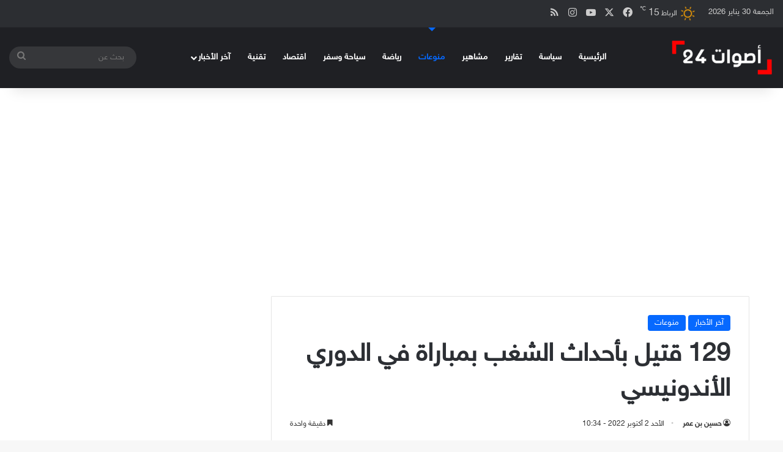

--- FILE ---
content_type: text/html; charset=UTF-8
request_url: https://aswat24.com/129-%D9%82%D8%AA%D9%8A%D9%84-%D8%A8%D8%A3%D8%AD%D8%AF%D8%A7%D8%AB-%D8%A7%D9%84%D8%B4%D8%BA%D8%A8-%D8%A8%D9%85%D8%A8%D8%A7%D8%B1%D8%A7%D8%A9-%D9%81%D9%8A-%D8%A7%D9%84%D8%AF%D9%88%D8%B1%D9%8A-%D8%A7/
body_size: 18037
content:
<!DOCTYPE html>
<html dir="rtl" lang="ar" class="" data-skin="light">
<head>
	<meta charset="UTF-8" />
	<link rel="profile" href="https://gmpg.org/xfn/11" />
	
<meta http-equiv='x-dns-prefetch-control' content='on'>
<link rel='dns-prefetch' href='//cdnjs.cloudflare.com' />
<link rel='dns-prefetch' href='//ajax.googleapis.com' />
<link rel='dns-prefetch' href='//fonts.googleapis.com' />
<link rel='dns-prefetch' href='//fonts.gstatic.com' />
<link rel='dns-prefetch' href='//s.gravatar.com' />
<link rel='dns-prefetch' href='//www.google-analytics.com' />
<meta name='robots' content='index, follow, max-image-preview:large, max-snippet:-1, max-video-preview:-1' />
	<style>img:is([sizes="auto" i], [sizes^="auto," i]) { contain-intrinsic-size: 3000px 1500px }</style>
	
	<!-- This site is optimized with the Yoast SEO plugin v26.8 - https://yoast.com/product/yoast-seo-wordpress/ -->
	<title>129 قتيل بأحداث الشغب بمباراة في الدوري الأندونيسي - أصوات 24</title>
	<meta name="description" content="أعلنت رابطة الدوري الإندونيسي لكرة القدم عن توقف الدوري لمدة أسبوع بعد أعمال الشغب عقب نهاية مباراة بين أريما وبيرسيبايا سورابايا" />
	<link rel="canonical" href="https://aswat24.com/129-قتيل-بأحداث-الشغب-بمباراة-في-الدوري-ا/" />
	<meta property="og:locale" content="ar_AR" />
	<meta property="og:type" content="article" />
	<meta property="og:title" content="129 قتيل بأحداث الشغب بمباراة في الدوري الأندونيسي - أصوات 24" />
	<meta property="og:description" content="أعلنت رابطة الدوري الإندونيسي لكرة القدم عن توقف الدوري لمدة أسبوع بعد أعمال الشغب عقب نهاية مباراة بين أريما وبيرسيبايا سورابايا" />
	<meta property="og:url" content="https://aswat24.com/129-قتيل-بأحداث-الشغب-بمباراة-في-الدوري-ا/" />
	<meta property="og:site_name" content="أصوات 24" />
	<meta property="article:publisher" content="https://web.facebook.com/aswat24media.officiel" />
	<meta property="article:author" content="https://web.facebook.com/aswat24media.officiel" />
	<meta property="article:published_time" content="2022-10-02T09:34:01+00:00" />
	<meta property="article:modified_time" content="2022-10-02T09:34:24+00:00" />
	<meta property="og:image" content="https://i0.wp.com/aswat24.com/wp-content/uploads/2022/10/اندونيسيا.webp?fit=800%2C450&ssl=1" />
	<meta property="og:image:width" content="800" />
	<meta property="og:image:height" content="450" />
	<meta property="og:image:type" content="image/webp" />
	<meta name="author" content="حسين بن عمر" />
	<meta name="twitter:card" content="summary_large_image" />
	<meta name="twitter:creator" content="@https://twitter.com/aswat24com" />
	<meta name="twitter:site" content="@aswat24com" />
	<meta name="twitter:label1" content="كُتب بواسطة" />
	<meta name="twitter:data1" content="حسين بن عمر" />
	<meta name="twitter:label2" content="وقت القراءة المُقدّر" />
	<meta name="twitter:data2" content="دقيقتان" />
	<script type="application/ld+json" class="yoast-schema-graph">{"@context":"https://schema.org","@graph":[{"@type":"NewsArticle","@id":"https://aswat24.com/129-%d9%82%d8%aa%d9%8a%d9%84-%d8%a8%d8%a3%d8%ad%d8%af%d8%a7%d8%ab-%d8%a7%d9%84%d8%b4%d8%ba%d8%a8-%d8%a8%d9%85%d8%a8%d8%a7%d8%b1%d8%a7%d8%a9-%d9%81%d9%8a-%d8%a7%d9%84%d8%af%d9%88%d8%b1%d9%8a-%d8%a7/#article","isPartOf":{"@id":"https://aswat24.com/129-%d9%82%d8%aa%d9%8a%d9%84-%d8%a8%d8%a3%d8%ad%d8%af%d8%a7%d8%ab-%d8%a7%d9%84%d8%b4%d8%ba%d8%a8-%d8%a8%d9%85%d8%a8%d8%a7%d8%b1%d8%a7%d8%a9-%d9%81%d9%8a-%d8%a7%d9%84%d8%af%d9%88%d8%b1%d9%8a-%d8%a7/"},"author":{"name":"حسين بن عمر","@id":"https://aswat24.com/#/schema/person/7202241bebae833a0f5df06bd97f0b36"},"headline":"129 قتيل بأحداث الشغب بمباراة في الدوري الأندونيسي","datePublished":"2022-10-02T09:34:01+00:00","dateModified":"2022-10-02T09:34:24+00:00","mainEntityOfPage":{"@id":"https://aswat24.com/129-%d9%82%d8%aa%d9%8a%d9%84-%d8%a8%d8%a3%d8%ad%d8%af%d8%a7%d8%ab-%d8%a7%d9%84%d8%b4%d8%ba%d8%a8-%d8%a8%d9%85%d8%a8%d8%a7%d8%b1%d8%a7%d8%a9-%d9%81%d9%8a-%d8%a7%d9%84%d8%af%d9%88%d8%b1%d9%8a-%d8%a7/"},"wordCount":5,"commentCount":0,"publisher":{"@id":"https://aswat24.com/#organization"},"image":{"@id":"https://aswat24.com/129-%d9%82%d8%aa%d9%8a%d9%84-%d8%a8%d8%a3%d8%ad%d8%af%d8%a7%d8%ab-%d8%a7%d9%84%d8%b4%d8%ba%d8%a8-%d8%a8%d9%85%d8%a8%d8%a7%d8%b1%d8%a7%d8%a9-%d9%81%d9%8a-%d8%a7%d9%84%d8%af%d9%88%d8%b1%d9%8a-%d8%a7/#primaryimage"},"thumbnailUrl":"https://i0.wp.com/aswat24.com/wp-content/uploads/2022/10/%D8%A7%D9%86%D8%AF%D9%88%D9%86%D9%8A%D8%B3%D9%8A%D8%A7.webp?fit=800%2C450&ssl=1","keywords":["أريما","الدوري الأندونيسي","الشغب","كانجوروهان"],"articleSection":["آخر الأخبار","منوعات"],"inLanguage":"ar"},{"@type":"WebPage","@id":"https://aswat24.com/129-%d9%82%d8%aa%d9%8a%d9%84-%d8%a8%d8%a3%d8%ad%d8%af%d8%a7%d8%ab-%d8%a7%d9%84%d8%b4%d8%ba%d8%a8-%d8%a8%d9%85%d8%a8%d8%a7%d8%b1%d8%a7%d8%a9-%d9%81%d9%8a-%d8%a7%d9%84%d8%af%d9%88%d8%b1%d9%8a-%d8%a7/","url":"https://aswat24.com/129-%d9%82%d8%aa%d9%8a%d9%84-%d8%a8%d8%a3%d8%ad%d8%af%d8%a7%d8%ab-%d8%a7%d9%84%d8%b4%d8%ba%d8%a8-%d8%a8%d9%85%d8%a8%d8%a7%d8%b1%d8%a7%d8%a9-%d9%81%d9%8a-%d8%a7%d9%84%d8%af%d9%88%d8%b1%d9%8a-%d8%a7/","name":"129 قتيل بأحداث الشغب بمباراة في الدوري الأندونيسي - أصوات 24","isPartOf":{"@id":"https://aswat24.com/#website"},"primaryImageOfPage":{"@id":"https://aswat24.com/129-%d9%82%d8%aa%d9%8a%d9%84-%d8%a8%d8%a3%d8%ad%d8%af%d8%a7%d8%ab-%d8%a7%d9%84%d8%b4%d8%ba%d8%a8-%d8%a8%d9%85%d8%a8%d8%a7%d8%b1%d8%a7%d8%a9-%d9%81%d9%8a-%d8%a7%d9%84%d8%af%d9%88%d8%b1%d9%8a-%d8%a7/#primaryimage"},"image":{"@id":"https://aswat24.com/129-%d9%82%d8%aa%d9%8a%d9%84-%d8%a8%d8%a3%d8%ad%d8%af%d8%a7%d8%ab-%d8%a7%d9%84%d8%b4%d8%ba%d8%a8-%d8%a8%d9%85%d8%a8%d8%a7%d8%b1%d8%a7%d8%a9-%d9%81%d9%8a-%d8%a7%d9%84%d8%af%d9%88%d8%b1%d9%8a-%d8%a7/#primaryimage"},"thumbnailUrl":"https://i0.wp.com/aswat24.com/wp-content/uploads/2022/10/%D8%A7%D9%86%D8%AF%D9%88%D9%86%D9%8A%D8%B3%D9%8A%D8%A7.webp?fit=800%2C450&ssl=1","datePublished":"2022-10-02T09:34:01+00:00","dateModified":"2022-10-02T09:34:24+00:00","description":"أعلنت رابطة الدوري الإندونيسي لكرة القدم عن توقف الدوري لمدة أسبوع بعد أعمال الشغب عقب نهاية مباراة بين أريما وبيرسيبايا سورابايا","breadcrumb":{"@id":"https://aswat24.com/129-%d9%82%d8%aa%d9%8a%d9%84-%d8%a8%d8%a3%d8%ad%d8%af%d8%a7%d8%ab-%d8%a7%d9%84%d8%b4%d8%ba%d8%a8-%d8%a8%d9%85%d8%a8%d8%a7%d8%b1%d8%a7%d8%a9-%d9%81%d9%8a-%d8%a7%d9%84%d8%af%d9%88%d8%b1%d9%8a-%d8%a7/#breadcrumb"},"inLanguage":"ar","potentialAction":[{"@type":"ReadAction","target":["https://aswat24.com/129-%d9%82%d8%aa%d9%8a%d9%84-%d8%a8%d8%a3%d8%ad%d8%af%d8%a7%d8%ab-%d8%a7%d9%84%d8%b4%d8%ba%d8%a8-%d8%a8%d9%85%d8%a8%d8%a7%d8%b1%d8%a7%d8%a9-%d9%81%d9%8a-%d8%a7%d9%84%d8%af%d9%88%d8%b1%d9%8a-%d8%a7/"]}]},{"@type":"ImageObject","inLanguage":"ar","@id":"https://aswat24.com/129-%d9%82%d8%aa%d9%8a%d9%84-%d8%a8%d8%a3%d8%ad%d8%af%d8%a7%d8%ab-%d8%a7%d9%84%d8%b4%d8%ba%d8%a8-%d8%a8%d9%85%d8%a8%d8%a7%d8%b1%d8%a7%d8%a9-%d9%81%d9%8a-%d8%a7%d9%84%d8%af%d9%88%d8%b1%d9%8a-%d8%a7/#primaryimage","url":"https://i0.wp.com/aswat24.com/wp-content/uploads/2022/10/%D8%A7%D9%86%D8%AF%D9%88%D9%86%D9%8A%D8%B3%D9%8A%D8%A7.webp?fit=800%2C450&ssl=1","contentUrl":"https://i0.wp.com/aswat24.com/wp-content/uploads/2022/10/%D8%A7%D9%86%D8%AF%D9%88%D9%86%D9%8A%D8%B3%D9%8A%D8%A7.webp?fit=800%2C450&ssl=1","width":800,"height":450,"caption":"129 قتيل بأحداث الشغب بمباراة في الدوري الأندونيسي"},{"@type":"BreadcrumbList","@id":"https://aswat24.com/129-%d9%82%d8%aa%d9%8a%d9%84-%d8%a8%d8%a3%d8%ad%d8%af%d8%a7%d8%ab-%d8%a7%d9%84%d8%b4%d8%ba%d8%a8-%d8%a8%d9%85%d8%a8%d8%a7%d8%b1%d8%a7%d8%a9-%d9%81%d9%8a-%d8%a7%d9%84%d8%af%d9%88%d8%b1%d9%8a-%d8%a7/#breadcrumb","itemListElement":[{"@type":"ListItem","position":1,"name":"الرئيسية","item":"https://aswat24.com/"},{"@type":"ListItem","position":2,"name":"منوعات","item":"https://aswat24.com/category/variety/"},{"@type":"ListItem","position":3,"name":"129 قتيل بأحداث الشغب بمباراة في الدوري الأندونيسي"}]},{"@type":"WebSite","@id":"https://aswat24.com/#website","url":"https://aswat24.com/","name":"أصوات 24","description":"جريدة اخبارية عربية مستقلة شاملة تهتم بأخبار السياسة والرياضة والاقتصاد والعلوم والفن والتكنولوجيا","publisher":{"@id":"https://aswat24.com/#organization"},"potentialAction":[{"@type":"SearchAction","target":{"@type":"EntryPoint","urlTemplate":"https://aswat24.com/?s={search_term_string}"},"query-input":{"@type":"PropertyValueSpecification","valueRequired":true,"valueName":"search_term_string"}}],"inLanguage":"ar"},{"@type":"Organization","@id":"https://aswat24.com/#organization","name":"أصوات 24","alternateName":"جريدة اخبارية عربية مستقلة شاملة تهتم بأخبار السياسة والرياضة والاقتصاد والعلوم والفن والتكنولوجيا","url":"https://aswat24.com/","logo":{"@type":"ImageObject","inLanguage":"ar","@id":"https://aswat24.com/#/schema/logo/image/","url":"https://i0.wp.com/aswat24.com/wp-content/uploads/2022/09/cropped-أصوات-24.jpeg?fit=512%2C512&ssl=1","contentUrl":"https://i0.wp.com/aswat24.com/wp-content/uploads/2022/09/cropped-أصوات-24.jpeg?fit=512%2C512&ssl=1","width":512,"height":512,"caption":"أصوات 24"},"image":{"@id":"https://aswat24.com/#/schema/logo/image/"},"sameAs":["https://web.facebook.com/aswat24media.officiel","https://x.com/aswat24com"]},{"@type":"Person","@id":"https://aswat24.com/#/schema/person/7202241bebae833a0f5df06bd97f0b36","name":"حسين بن عمر","image":{"@type":"ImageObject","inLanguage":"ar","@id":"https://aswat24.com/#/schema/person/image/","url":"https://secure.gravatar.com/avatar/deaa886c1287cd7d6cf87aeb03460ded80d6d9628eba6f0ab1792a0ea16231ed?s=96&d=mm&r=g","contentUrl":"https://secure.gravatar.com/avatar/deaa886c1287cd7d6cf87aeb03460ded80d6d9628eba6f0ab1792a0ea16231ed?s=96&d=mm&r=g","caption":"حسين بن عمر"},"description":"كاتب صحفي لدى جريدة \"أصوات 24\" مهتم بالاخبار وتغطية كافة الاحداث لحظة بلحظة","sameAs":["https://aswat24.com/","https://web.facebook.com/aswat24media.officiel","https://instagram.com/aswat_24_?utm_medium=copy_link","https://x.com/https://twitter.com/aswat24com","https://www.youtube.com/channel/UC65M6MCnDUNs_t1hnNJ1sww"],"url":"https://aswat24.com/author/aswat24com/"}]}</script>
	<!-- / Yoast SEO plugin. -->


<link rel='dns-prefetch' href='//stats.wp.com' />
<link rel='dns-prefetch' href='//www.fontstatic.com' />
<link rel='preconnect' href='//i0.wp.com' />
<link rel="alternate" type="application/rss+xml" title="أصوات 24 &laquo; الخلاصة" href="https://aswat24.com/feed/" />
<link rel="alternate" type="application/rss+xml" title="أصوات 24 &laquo; خلاصة التعليقات" href="https://aswat24.com/comments/feed/" />

		<style type="text/css">
			:root{				
			--tie-preset-gradient-1: linear-gradient(135deg, rgba(6, 147, 227, 1) 0%, rgb(155, 81, 224) 100%);
			--tie-preset-gradient-2: linear-gradient(135deg, rgb(122, 220, 180) 0%, rgb(0, 208, 130) 100%);
			--tie-preset-gradient-3: linear-gradient(135deg, rgba(252, 185, 0, 1) 0%, rgba(255, 105, 0, 1) 100%);
			--tie-preset-gradient-4: linear-gradient(135deg, rgba(255, 105, 0, 1) 0%, rgb(207, 46, 46) 100%);
			--tie-preset-gradient-5: linear-gradient(135deg, rgb(238, 238, 238) 0%, rgb(169, 184, 195) 100%);
			--tie-preset-gradient-6: linear-gradient(135deg, rgb(74, 234, 220) 0%, rgb(151, 120, 209) 20%, rgb(207, 42, 186) 40%, rgb(238, 44, 130) 60%, rgb(251, 105, 98) 80%, rgb(254, 248, 76) 100%);
			--tie-preset-gradient-7: linear-gradient(135deg, rgb(255, 206, 236) 0%, rgb(152, 150, 240) 100%);
			--tie-preset-gradient-8: linear-gradient(135deg, rgb(254, 205, 165) 0%, rgb(254, 45, 45) 50%, rgb(107, 0, 62) 100%);
			--tie-preset-gradient-9: linear-gradient(135deg, rgb(255, 203, 112) 0%, rgb(199, 81, 192) 50%, rgb(65, 88, 208) 100%);
			--tie-preset-gradient-10: linear-gradient(135deg, rgb(255, 245, 203) 0%, rgb(182, 227, 212) 50%, rgb(51, 167, 181) 100%);
			--tie-preset-gradient-11: linear-gradient(135deg, rgb(202, 248, 128) 0%, rgb(113, 206, 126) 100%);
			--tie-preset-gradient-12: linear-gradient(135deg, rgb(2, 3, 129) 0%, rgb(40, 116, 252) 100%);
			--tie-preset-gradient-13: linear-gradient(135deg, #4D34FA, #ad34fa);
			--tie-preset-gradient-14: linear-gradient(135deg, #0057FF, #31B5FF);
			--tie-preset-gradient-15: linear-gradient(135deg, #FF007A, #FF81BD);
			--tie-preset-gradient-16: linear-gradient(135deg, #14111E, #4B4462);
			--tie-preset-gradient-17: linear-gradient(135deg, #F32758, #FFC581);

			
					--main-nav-background: #1f2024;
					--main-nav-secondry-background: rgba(0,0,0,0.2);
					--main-nav-primary-color: #0088ff;
					--main-nav-contrast-primary-color: #FFFFFF;
					--main-nav-text-color: #FFFFFF;
					--main-nav-secondry-text-color: rgba(225,255,255,0.5);
					--main-nav-main-border-color: rgba(255,255,255,0.07);
					--main-nav-secondry-border-color: rgba(255,255,255,0.04);
				
			}
		</style>
	<meta name="viewport" content="width=device-width, initial-scale=1.0" /><script type="0ff84732a7d524d291259a82-text/javascript">
/* <![CDATA[ */
window._wpemojiSettings = {"baseUrl":"https:\/\/s.w.org\/images\/core\/emoji\/16.0.1\/72x72\/","ext":".png","svgUrl":"https:\/\/s.w.org\/images\/core\/emoji\/16.0.1\/svg\/","svgExt":".svg","source":{"concatemoji":"https:\/\/aswat24.com\/wp-includes\/js\/wp-emoji-release.min.js?ver=6.8.3"}};
/*! This file is auto-generated */
!function(s,n){var o,i,e;function c(e){try{var t={supportTests:e,timestamp:(new Date).valueOf()};sessionStorage.setItem(o,JSON.stringify(t))}catch(e){}}function p(e,t,n){e.clearRect(0,0,e.canvas.width,e.canvas.height),e.fillText(t,0,0);var t=new Uint32Array(e.getImageData(0,0,e.canvas.width,e.canvas.height).data),a=(e.clearRect(0,0,e.canvas.width,e.canvas.height),e.fillText(n,0,0),new Uint32Array(e.getImageData(0,0,e.canvas.width,e.canvas.height).data));return t.every(function(e,t){return e===a[t]})}function u(e,t){e.clearRect(0,0,e.canvas.width,e.canvas.height),e.fillText(t,0,0);for(var n=e.getImageData(16,16,1,1),a=0;a<n.data.length;a++)if(0!==n.data[a])return!1;return!0}function f(e,t,n,a){switch(t){case"flag":return n(e,"\ud83c\udff3\ufe0f\u200d\u26a7\ufe0f","\ud83c\udff3\ufe0f\u200b\u26a7\ufe0f")?!1:!n(e,"\ud83c\udde8\ud83c\uddf6","\ud83c\udde8\u200b\ud83c\uddf6")&&!n(e,"\ud83c\udff4\udb40\udc67\udb40\udc62\udb40\udc65\udb40\udc6e\udb40\udc67\udb40\udc7f","\ud83c\udff4\u200b\udb40\udc67\u200b\udb40\udc62\u200b\udb40\udc65\u200b\udb40\udc6e\u200b\udb40\udc67\u200b\udb40\udc7f");case"emoji":return!a(e,"\ud83e\udedf")}return!1}function g(e,t,n,a){var r="undefined"!=typeof WorkerGlobalScope&&self instanceof WorkerGlobalScope?new OffscreenCanvas(300,150):s.createElement("canvas"),o=r.getContext("2d",{willReadFrequently:!0}),i=(o.textBaseline="top",o.font="600 32px Arial",{});return e.forEach(function(e){i[e]=t(o,e,n,a)}),i}function t(e){var t=s.createElement("script");t.src=e,t.defer=!0,s.head.appendChild(t)}"undefined"!=typeof Promise&&(o="wpEmojiSettingsSupports",i=["flag","emoji"],n.supports={everything:!0,everythingExceptFlag:!0},e=new Promise(function(e){s.addEventListener("DOMContentLoaded",e,{once:!0})}),new Promise(function(t){var n=function(){try{var e=JSON.parse(sessionStorage.getItem(o));if("object"==typeof e&&"number"==typeof e.timestamp&&(new Date).valueOf()<e.timestamp+604800&&"object"==typeof e.supportTests)return e.supportTests}catch(e){}return null}();if(!n){if("undefined"!=typeof Worker&&"undefined"!=typeof OffscreenCanvas&&"undefined"!=typeof URL&&URL.createObjectURL&&"undefined"!=typeof Blob)try{var e="postMessage("+g.toString()+"("+[JSON.stringify(i),f.toString(),p.toString(),u.toString()].join(",")+"));",a=new Blob([e],{type:"text/javascript"}),r=new Worker(URL.createObjectURL(a),{name:"wpTestEmojiSupports"});return void(r.onmessage=function(e){c(n=e.data),r.terminate(),t(n)})}catch(e){}c(n=g(i,f,p,u))}t(n)}).then(function(e){for(var t in e)n.supports[t]=e[t],n.supports.everything=n.supports.everything&&n.supports[t],"flag"!==t&&(n.supports.everythingExceptFlag=n.supports.everythingExceptFlag&&n.supports[t]);n.supports.everythingExceptFlag=n.supports.everythingExceptFlag&&!n.supports.flag,n.DOMReady=!1,n.readyCallback=function(){n.DOMReady=!0}}).then(function(){return e}).then(function(){var e;n.supports.everything||(n.readyCallback(),(e=n.source||{}).concatemoji?t(e.concatemoji):e.wpemoji&&e.twemoji&&(t(e.twemoji),t(e.wpemoji)))}))}((window,document),window._wpemojiSettings);
/* ]]> */
</script>
<link rel='stylesheet' id='sky-css' href='https://www.fontstatic.com/f=sky?ver=6.8.3' type='text/css' media='all' />
<style id='wp-emoji-styles-inline-css' type='text/css'>

	img.wp-smiley, img.emoji {
		display: inline !important;
		border: none !important;
		box-shadow: none !important;
		height: 1em !important;
		width: 1em !important;
		margin: 0 0.07em !important;
		vertical-align: -0.1em !important;
		background: none !important;
		padding: 0 !important;
	}
</style>
<style id='global-styles-inline-css' type='text/css'>
:root{--wp--preset--aspect-ratio--square: 1;--wp--preset--aspect-ratio--4-3: 4/3;--wp--preset--aspect-ratio--3-4: 3/4;--wp--preset--aspect-ratio--3-2: 3/2;--wp--preset--aspect-ratio--2-3: 2/3;--wp--preset--aspect-ratio--16-9: 16/9;--wp--preset--aspect-ratio--9-16: 9/16;--wp--preset--color--black: #000000;--wp--preset--color--cyan-bluish-gray: #abb8c3;--wp--preset--color--white: #ffffff;--wp--preset--color--pale-pink: #f78da7;--wp--preset--color--vivid-red: #cf2e2e;--wp--preset--color--luminous-vivid-orange: #ff6900;--wp--preset--color--luminous-vivid-amber: #fcb900;--wp--preset--color--light-green-cyan: #7bdcb5;--wp--preset--color--vivid-green-cyan: #00d084;--wp--preset--color--pale-cyan-blue: #8ed1fc;--wp--preset--color--vivid-cyan-blue: #0693e3;--wp--preset--color--vivid-purple: #9b51e0;--wp--preset--gradient--vivid-cyan-blue-to-vivid-purple: linear-gradient(135deg,rgba(6,147,227,1) 0%,rgb(155,81,224) 100%);--wp--preset--gradient--light-green-cyan-to-vivid-green-cyan: linear-gradient(135deg,rgb(122,220,180) 0%,rgb(0,208,130) 100%);--wp--preset--gradient--luminous-vivid-amber-to-luminous-vivid-orange: linear-gradient(135deg,rgba(252,185,0,1) 0%,rgba(255,105,0,1) 100%);--wp--preset--gradient--luminous-vivid-orange-to-vivid-red: linear-gradient(135deg,rgba(255,105,0,1) 0%,rgb(207,46,46) 100%);--wp--preset--gradient--very-light-gray-to-cyan-bluish-gray: linear-gradient(135deg,rgb(238,238,238) 0%,rgb(169,184,195) 100%);--wp--preset--gradient--cool-to-warm-spectrum: linear-gradient(135deg,rgb(74,234,220) 0%,rgb(151,120,209) 20%,rgb(207,42,186) 40%,rgb(238,44,130) 60%,rgb(251,105,98) 80%,rgb(254,248,76) 100%);--wp--preset--gradient--blush-light-purple: linear-gradient(135deg,rgb(255,206,236) 0%,rgb(152,150,240) 100%);--wp--preset--gradient--blush-bordeaux: linear-gradient(135deg,rgb(254,205,165) 0%,rgb(254,45,45) 50%,rgb(107,0,62) 100%);--wp--preset--gradient--luminous-dusk: linear-gradient(135deg,rgb(255,203,112) 0%,rgb(199,81,192) 50%,rgb(65,88,208) 100%);--wp--preset--gradient--pale-ocean: linear-gradient(135deg,rgb(255,245,203) 0%,rgb(182,227,212) 50%,rgb(51,167,181) 100%);--wp--preset--gradient--electric-grass: linear-gradient(135deg,rgb(202,248,128) 0%,rgb(113,206,126) 100%);--wp--preset--gradient--midnight: linear-gradient(135deg,rgb(2,3,129) 0%,rgb(40,116,252) 100%);--wp--preset--font-size--small: 13px;--wp--preset--font-size--medium: 20px;--wp--preset--font-size--large: 36px;--wp--preset--font-size--x-large: 42px;--wp--preset--spacing--20: 0.44rem;--wp--preset--spacing--30: 0.67rem;--wp--preset--spacing--40: 1rem;--wp--preset--spacing--50: 1.5rem;--wp--preset--spacing--60: 2.25rem;--wp--preset--spacing--70: 3.38rem;--wp--preset--spacing--80: 5.06rem;--wp--preset--shadow--natural: 6px 6px 9px rgba(0, 0, 0, 0.2);--wp--preset--shadow--deep: 12px 12px 50px rgba(0, 0, 0, 0.4);--wp--preset--shadow--sharp: 6px 6px 0px rgba(0, 0, 0, 0.2);--wp--preset--shadow--outlined: 6px 6px 0px -3px rgba(255, 255, 255, 1), 6px 6px rgba(0, 0, 0, 1);--wp--preset--shadow--crisp: 6px 6px 0px rgba(0, 0, 0, 1);}:where(.is-layout-flex){gap: 0.5em;}:where(.is-layout-grid){gap: 0.5em;}body .is-layout-flex{display: flex;}.is-layout-flex{flex-wrap: wrap;align-items: center;}.is-layout-flex > :is(*, div){margin: 0;}body .is-layout-grid{display: grid;}.is-layout-grid > :is(*, div){margin: 0;}:where(.wp-block-columns.is-layout-flex){gap: 2em;}:where(.wp-block-columns.is-layout-grid){gap: 2em;}:where(.wp-block-post-template.is-layout-flex){gap: 1.25em;}:where(.wp-block-post-template.is-layout-grid){gap: 1.25em;}.has-black-color{color: var(--wp--preset--color--black) !important;}.has-cyan-bluish-gray-color{color: var(--wp--preset--color--cyan-bluish-gray) !important;}.has-white-color{color: var(--wp--preset--color--white) !important;}.has-pale-pink-color{color: var(--wp--preset--color--pale-pink) !important;}.has-vivid-red-color{color: var(--wp--preset--color--vivid-red) !important;}.has-luminous-vivid-orange-color{color: var(--wp--preset--color--luminous-vivid-orange) !important;}.has-luminous-vivid-amber-color{color: var(--wp--preset--color--luminous-vivid-amber) !important;}.has-light-green-cyan-color{color: var(--wp--preset--color--light-green-cyan) !important;}.has-vivid-green-cyan-color{color: var(--wp--preset--color--vivid-green-cyan) !important;}.has-pale-cyan-blue-color{color: var(--wp--preset--color--pale-cyan-blue) !important;}.has-vivid-cyan-blue-color{color: var(--wp--preset--color--vivid-cyan-blue) !important;}.has-vivid-purple-color{color: var(--wp--preset--color--vivid-purple) !important;}.has-black-background-color{background-color: var(--wp--preset--color--black) !important;}.has-cyan-bluish-gray-background-color{background-color: var(--wp--preset--color--cyan-bluish-gray) !important;}.has-white-background-color{background-color: var(--wp--preset--color--white) !important;}.has-pale-pink-background-color{background-color: var(--wp--preset--color--pale-pink) !important;}.has-vivid-red-background-color{background-color: var(--wp--preset--color--vivid-red) !important;}.has-luminous-vivid-orange-background-color{background-color: var(--wp--preset--color--luminous-vivid-orange) !important;}.has-luminous-vivid-amber-background-color{background-color: var(--wp--preset--color--luminous-vivid-amber) !important;}.has-light-green-cyan-background-color{background-color: var(--wp--preset--color--light-green-cyan) !important;}.has-vivid-green-cyan-background-color{background-color: var(--wp--preset--color--vivid-green-cyan) !important;}.has-pale-cyan-blue-background-color{background-color: var(--wp--preset--color--pale-cyan-blue) !important;}.has-vivid-cyan-blue-background-color{background-color: var(--wp--preset--color--vivid-cyan-blue) !important;}.has-vivid-purple-background-color{background-color: var(--wp--preset--color--vivid-purple) !important;}.has-black-border-color{border-color: var(--wp--preset--color--black) !important;}.has-cyan-bluish-gray-border-color{border-color: var(--wp--preset--color--cyan-bluish-gray) !important;}.has-white-border-color{border-color: var(--wp--preset--color--white) !important;}.has-pale-pink-border-color{border-color: var(--wp--preset--color--pale-pink) !important;}.has-vivid-red-border-color{border-color: var(--wp--preset--color--vivid-red) !important;}.has-luminous-vivid-orange-border-color{border-color: var(--wp--preset--color--luminous-vivid-orange) !important;}.has-luminous-vivid-amber-border-color{border-color: var(--wp--preset--color--luminous-vivid-amber) !important;}.has-light-green-cyan-border-color{border-color: var(--wp--preset--color--light-green-cyan) !important;}.has-vivid-green-cyan-border-color{border-color: var(--wp--preset--color--vivid-green-cyan) !important;}.has-pale-cyan-blue-border-color{border-color: var(--wp--preset--color--pale-cyan-blue) !important;}.has-vivid-cyan-blue-border-color{border-color: var(--wp--preset--color--vivid-cyan-blue) !important;}.has-vivid-purple-border-color{border-color: var(--wp--preset--color--vivid-purple) !important;}.has-vivid-cyan-blue-to-vivid-purple-gradient-background{background: var(--wp--preset--gradient--vivid-cyan-blue-to-vivid-purple) !important;}.has-light-green-cyan-to-vivid-green-cyan-gradient-background{background: var(--wp--preset--gradient--light-green-cyan-to-vivid-green-cyan) !important;}.has-luminous-vivid-amber-to-luminous-vivid-orange-gradient-background{background: var(--wp--preset--gradient--luminous-vivid-amber-to-luminous-vivid-orange) !important;}.has-luminous-vivid-orange-to-vivid-red-gradient-background{background: var(--wp--preset--gradient--luminous-vivid-orange-to-vivid-red) !important;}.has-very-light-gray-to-cyan-bluish-gray-gradient-background{background: var(--wp--preset--gradient--very-light-gray-to-cyan-bluish-gray) !important;}.has-cool-to-warm-spectrum-gradient-background{background: var(--wp--preset--gradient--cool-to-warm-spectrum) !important;}.has-blush-light-purple-gradient-background{background: var(--wp--preset--gradient--blush-light-purple) !important;}.has-blush-bordeaux-gradient-background{background: var(--wp--preset--gradient--blush-bordeaux) !important;}.has-luminous-dusk-gradient-background{background: var(--wp--preset--gradient--luminous-dusk) !important;}.has-pale-ocean-gradient-background{background: var(--wp--preset--gradient--pale-ocean) !important;}.has-electric-grass-gradient-background{background: var(--wp--preset--gradient--electric-grass) !important;}.has-midnight-gradient-background{background: var(--wp--preset--gradient--midnight) !important;}.has-small-font-size{font-size: var(--wp--preset--font-size--small) !important;}.has-medium-font-size{font-size: var(--wp--preset--font-size--medium) !important;}.has-large-font-size{font-size: var(--wp--preset--font-size--large) !important;}.has-x-large-font-size{font-size: var(--wp--preset--font-size--x-large) !important;}
:where(.wp-block-post-template.is-layout-flex){gap: 1.25em;}:where(.wp-block-post-template.is-layout-grid){gap: 1.25em;}
:where(.wp-block-columns.is-layout-flex){gap: 2em;}:where(.wp-block-columns.is-layout-grid){gap: 2em;}
:root :where(.wp-block-pullquote){font-size: 1.5em;line-height: 1.6;}
</style>
<link rel='stylesheet' id='dashicons-css' href='https://aswat24.com/wp-includes/css/dashicons.min.css?ver=6.8.3' type='text/css' media='all' />
<link rel='stylesheet' id='admin-bar-rtl-css' href='https://aswat24.com/wp-includes/css/admin-bar-rtl.min.css?ver=6.8.3' type='text/css' media='all' />
<style id='admin-bar-inline-css' type='text/css'>

    /* Hide CanvasJS credits for P404 charts specifically */
    #p404RedirectChart .canvasjs-chart-credit {
        display: none !important;
    }
    
    #p404RedirectChart canvas {
        border-radius: 6px;
    }

    .p404-redirect-adminbar-weekly-title {
        font-weight: bold;
        font-size: 14px;
        color: #fff;
        margin-bottom: 6px;
    }

    #wpadminbar #wp-admin-bar-p404_free_top_button .ab-icon:before {
        content: "\f103";
        color: #dc3545;
        top: 3px;
    }
    
    #wp-admin-bar-p404_free_top_button .ab-item {
        min-width: 80px !important;
        padding: 0px !important;
    }
    
    /* Ensure proper positioning and z-index for P404 dropdown */
    .p404-redirect-adminbar-dropdown-wrap { 
        min-width: 0; 
        padding: 0;
        position: static !important;
    }
    
    #wpadminbar #wp-admin-bar-p404_free_top_button_dropdown {
        position: static !important;
    }
    
    #wpadminbar #wp-admin-bar-p404_free_top_button_dropdown .ab-item {
        padding: 0 !important;
        margin: 0 !important;
    }
    
    .p404-redirect-dropdown-container {
        min-width: 340px;
        padding: 18px 18px 12px 18px;
        background: #23282d !important;
        color: #fff;
        border-radius: 12px;
        box-shadow: 0 8px 32px rgba(0,0,0,0.25);
        margin-top: 10px;
        position: relative !important;
        z-index: 999999 !important;
        display: block !important;
        border: 1px solid #444;
    }
    
    /* Ensure P404 dropdown appears on hover */
    #wpadminbar #wp-admin-bar-p404_free_top_button .p404-redirect-dropdown-container { 
        display: none !important;
    }
    
    #wpadminbar #wp-admin-bar-p404_free_top_button:hover .p404-redirect-dropdown-container { 
        display: block !important;
    }
    
    #wpadminbar #wp-admin-bar-p404_free_top_button:hover #wp-admin-bar-p404_free_top_button_dropdown .p404-redirect-dropdown-container {
        display: block !important;
    }
    
    .p404-redirect-card {
        background: #2c3338;
        border-radius: 8px;
        padding: 18px 18px 12px 18px;
        box-shadow: 0 2px 8px rgba(0,0,0,0.07);
        display: flex;
        flex-direction: column;
        align-items: flex-start;
        border: 1px solid #444;
    }
    
    .p404-redirect-btn {
        display: inline-block;
        background: #dc3545;
        color: #fff !important;
        font-weight: bold;
        padding: 5px 22px;
        border-radius: 8px;
        text-decoration: none;
        font-size: 17px;
        transition: background 0.2s, box-shadow 0.2s;
        margin-top: 8px;
        box-shadow: 0 2px 8px rgba(220,53,69,0.15);
        text-align: center;
        line-height: 1.6;
    }
    
    .p404-redirect-btn:hover {
        background: #c82333;
        color: #fff !important;
        box-shadow: 0 4px 16px rgba(220,53,69,0.25);
    }
    
    /* Prevent conflicts with other admin bar dropdowns */
    #wpadminbar .ab-top-menu > li:hover > .ab-item,
    #wpadminbar .ab-top-menu > li.hover > .ab-item {
        z-index: auto;
    }
    
    #wpadminbar #wp-admin-bar-p404_free_top_button:hover > .ab-item {
        z-index: 999998 !important;
    }
    
</style>
<link rel='stylesheet' id='gn-frontend-gnfollow-style-css' href='https://aswat24.com/wp-content/plugins/gn-publisher/assets/css/gn-frontend-gnfollow.min.css?ver=1.5.26' type='text/css' media='all' />
<link rel='stylesheet' id='tie-css-base-css' href='https://aswat24.com/wp-content/themes/jannah/assets/css/base.min.css?ver=7.1.1' type='text/css' media='all' />
<link rel='stylesheet' id='tie-css-styles-css' href='https://aswat24.com/wp-content/themes/jannah/assets/css/style.min.css?ver=7.1.1' type='text/css' media='all' />
<link rel='stylesheet' id='tie-css-widgets-css' href='https://aswat24.com/wp-content/themes/jannah/assets/css/widgets.min.css?ver=7.1.1' type='text/css' media='all' />
<link rel='stylesheet' id='tie-css-helpers-css' href='https://aswat24.com/wp-content/themes/jannah/assets/css/helpers.min.css?ver=7.1.1' type='text/css' media='all' />
<link rel='stylesheet' id='tie-fontawesome5-css' href='https://aswat24.com/wp-content/themes/jannah/assets/css/fontawesome.css?ver=7.1.1' type='text/css' media='all' />
<link rel='stylesheet' id='tie-css-ilightbox-css' href='https://aswat24.com/wp-content/themes/jannah/assets/ilightbox/dark-skin/skin.css?ver=7.1.1' type='text/css' media='all' />
<link rel='stylesheet' id='tie-css-single-css' href='https://aswat24.com/wp-content/themes/jannah/assets/css/single.min.css?ver=7.1.1' type='text/css' media='all' />
<link rel='stylesheet' id='tie-css-print-css' href='https://aswat24.com/wp-content/themes/jannah/assets/css/print.css?ver=7.1.1' type='text/css' media='print' />
<link rel='stylesheet' id='tie-theme-rtl-css-css' href='https://aswat24.com/wp-content/themes/jannah/rtl.css?ver=6.8.3' type='text/css' media='all' />
<link rel='stylesheet' id='tie-theme-child-css-css' href='https://aswat24.com/wp-content/themes/jannah-child/style.css?ver=6.8.3' type='text/css' media='all' />
<style id='tie-theme-child-css-inline-css' type='text/css'>
body{font-family: sky;}#main-nav .main-menu > ul > li > a{text-transform: uppercase;}#the-post .entry-content,#the-post .entry-content p{font-size: 16px;font-weight: 700;line-height: 2;}#tie-wrapper .mag-box.big-post-left-box li:not(:first-child) .post-title,#tie-wrapper .mag-box.big-post-top-box li:not(:first-child) .post-title,#tie-wrapper .mag-box.half-box li:not(:first-child) .post-title,#tie-wrapper .mag-box.big-thumb-left-box li:not(:first-child) .post-title,#tie-wrapper .mag-box.scrolling-box .slide .post-title,#tie-wrapper .mag-box.miscellaneous-box li:not(:first-child) .post-title{font-weight: 500;}
</style>
<script type="0ff84732a7d524d291259a82-text/javascript" src="https://aswat24.com/wp-includes/js/jquery/jquery.min.js?ver=3.7.1" id="jquery-core-js"></script>
<script type="0ff84732a7d524d291259a82-text/javascript" src="https://aswat24.com/wp-includes/js/jquery/jquery-migrate.min.js?ver=3.4.1" id="jquery-migrate-js"></script>
<link rel="https://api.w.org/" href="https://aswat24.com/wp-json/" /><link rel="alternate" title="JSON" type="application/json" href="https://aswat24.com/wp-json/wp/v2/posts/6623" /><link rel="EditURI" type="application/rsd+xml" title="RSD" href="https://aswat24.com/xmlrpc.php?rsd" />
<meta name="generator" content="WordPress 6.8.3" />
<link rel='shortlink' href='https://aswat24.com/?p=6623' />
<link rel="alternate" title="oEmbed (JSON)" type="application/json+oembed" href="https://aswat24.com/wp-json/oembed/1.0/embed?url=https%3A%2F%2Faswat24.com%2F129-%25d9%2582%25d8%25aa%25d9%258a%25d9%2584-%25d8%25a8%25d8%25a3%25d8%25ad%25d8%25af%25d8%25a7%25d8%25ab-%25d8%25a7%25d9%2584%25d8%25b4%25d8%25ba%25d8%25a8-%25d8%25a8%25d9%2585%25d8%25a8%25d8%25a7%25d8%25b1%25d8%25a7%25d8%25a9-%25d9%2581%25d9%258a-%25d8%25a7%25d9%2584%25d8%25af%25d9%2588%25d8%25b1%25d9%258a-%25d8%25a7%2F" />
<link rel="alternate" title="oEmbed (XML)" type="text/xml+oembed" href="https://aswat24.com/wp-json/oembed/1.0/embed?url=https%3A%2F%2Faswat24.com%2F129-%25d9%2582%25d8%25aa%25d9%258a%25d9%2584-%25d8%25a8%25d8%25a3%25d8%25ad%25d8%25af%25d8%25a7%25d8%25ab-%25d8%25a7%25d9%2584%25d8%25b4%25d8%25ba%25d8%25a8-%25d8%25a8%25d9%2585%25d8%25a8%25d8%25a7%25d8%25b1%25d8%25a7%25d8%25a9-%25d9%2581%25d9%258a-%25d8%25a7%25d9%2584%25d8%25af%25d9%2588%25d8%25b1%25d9%258a-%25d8%25a7%2F&#038;format=xml" />
<script async src="https://pagead2.googlesyndication.com/pagead/js/adsbygoogle.js?client=ca-pub-4945197264543857" crossorigin="anonymous" type="0ff84732a7d524d291259a82-text/javascript"></script>

<!-- Global site tag (gtag.js) - Google Analytics -->
<script async src="https://www.googletagmanager.com/gtag/js?id=UA-206703376-1" type="0ff84732a7d524d291259a82-text/javascript"></script>
<script type="0ff84732a7d524d291259a82-text/javascript">
  window.dataLayer = window.dataLayer || [];
  function gtag(){dataLayer.push(arguments);}
  gtag('js', new Date());

  gtag('config', 'UA-206703376-1');
</script>

<!-- Google tag (gtag.js) -->
<script async src="https://www.googletagmanager.com/gtag/js?id=G-Z4V5RJS45Y" type="0ff84732a7d524d291259a82-text/javascript"></script>
<script type="0ff84732a7d524d291259a82-text/javascript">
  window.dataLayer = window.dataLayer || [];
  function gtag(){dataLayer.push(arguments);}
  gtag('js', new Date());

  gtag('config', 'G-Z4V5RJS45Y');
</script>

<script async type="0ff84732a7d524d291259a82-application/javascript" src="https://news.google.com/swg/js/v1/swg-basic.js"></script>
<script type="0ff84732a7d524d291259a82-text/javascript">
  (self.SWG_BASIC = self.SWG_BASIC || []).push( basicSubscriptions => {
    basicSubscriptions.init({
      type: "NewsArticle",
      isPartOfType: ["Product"],
      isPartOfProductId: "CAowjP-pCw:openaccess",
      clientOptions: { theme: "light", lang: "ar" },
    });
	  

<script async custom-element="amp-auto-ads"
        src="https://cdn.ampproject.org/v0/amp-auto-ads-0.1.js">
</script>

<!-- Google tag (gtag.js) -->
<script async src="https://www.googletagmanager.com/gtag/js?id=UA-206703376-1" type="0ff84732a7d524d291259a82-text/javascript"></script>
<script type="0ff84732a7d524d291259a82-text/javascript">
  window.dataLayer = window.dataLayer || [];
  function gtag(){dataLayer.push(arguments);}
  gtag('js', new Date());

  gtag('config', 'UA-206703376-1');
</script>

	<style>img#wpstats{display:none}</style>
		<meta http-equiv="X-UA-Compatible" content="IE=edge">
<meta name="theme-color" content="#0088ff" /><link rel="icon" href="https://i0.wp.com/aswat24.com/wp-content/uploads/2022/09/cropped-%D8%A3%D8%B5%D9%88%D8%A7%D8%AA-24.jpeg?fit=32%2C32&#038;ssl=1" sizes="32x32" />
<link rel="icon" href="https://i0.wp.com/aswat24.com/wp-content/uploads/2022/09/cropped-%D8%A3%D8%B5%D9%88%D8%A7%D8%AA-24.jpeg?fit=192%2C192&#038;ssl=1" sizes="192x192" />
<link rel="apple-touch-icon" href="https://i0.wp.com/aswat24.com/wp-content/uploads/2022/09/cropped-%D8%A3%D8%B5%D9%88%D8%A7%D8%AA-24.jpeg?fit=180%2C180&#038;ssl=1" />
<meta name="msapplication-TileImage" content="https://i0.wp.com/aswat24.com/wp-content/uploads/2022/09/cropped-%D8%A3%D8%B5%D9%88%D8%A7%D8%AA-24.jpeg?fit=270%2C270&#038;ssl=1" />

<script type="application/ld+json" class="gnpub-schema-markup-output">
{"@context":"https:\/\/schema.org\/","@type":"NewsArticle","@id":"https:\/\/aswat24.com\/129-%d9%82%d8%aa%d9%8a%d9%84-%d8%a8%d8%a3%d8%ad%d8%af%d8%a7%d8%ab-%d8%a7%d9%84%d8%b4%d8%ba%d8%a8-%d8%a8%d9%85%d8%a8%d8%a7%d8%b1%d8%a7%d8%a9-%d9%81%d9%8a-%d8%a7%d9%84%d8%af%d9%88%d8%b1%d9%8a-%d8%a7\/#newsarticle","url":"https:\/\/aswat24.com\/129-%d9%82%d8%aa%d9%8a%d9%84-%d8%a8%d8%a3%d8%ad%d8%af%d8%a7%d8%ab-%d8%a7%d9%84%d8%b4%d8%ba%d8%a8-%d8%a8%d9%85%d8%a8%d8%a7%d8%b1%d8%a7%d8%a9-%d9%81%d9%8a-%d8%a7%d9%84%d8%af%d9%88%d8%b1%d9%8a-%d8%a7\/","image":{"@type":"ImageObject","url":"https:\/\/i0.wp.com\/aswat24.com\/wp-content\/uploads\/2022\/10\/%D8%A7%D9%86%D8%AF%D9%88%D9%86%D9%8A%D8%B3%D9%8A%D8%A7.webp?resize=128%2C72&#038;ssl=1","width":128,"height":72},"headline":"129 \u0642\u062a\u064a\u0644 \u0628\u0623\u062d\u062f\u0627\u062b \u0627\u0644\u0634\u063a\u0628 \u0628\u0645\u0628\u0627\u0631\u0627\u0629 \u0641\u064a \u0627\u0644\u062f\u0648\u0631\u064a \u0627\u0644\u0623\u0646\u062f\u0648\u0646\u064a\u0633\u064a","mainEntityOfPage":"https:\/\/aswat24.com\/129-%d9%82%d8%aa%d9%8a%d9%84-%d8%a8%d8%a3%d8%ad%d8%af%d8%a7%d8%ab-%d8%a7%d9%84%d8%b4%d8%ba%d8%a8-%d8%a8%d9%85%d8%a8%d8%a7%d8%b1%d8%a7%d8%a9-%d9%81%d9%8a-%d8%a7%d9%84%d8%af%d9%88%d8%b1%d9%8a-%d8%a7\/","datePublished":"2022-10-02T10:34:01+01:00","dateModified":"2022-10-02T10:34:24+01:00","description":"\u0623\u0639\u0644\u0646\u062a \u0631\u0627\u0628\u0637\u0629 \u0627\u0644\u062f\u0648\u0631\u064a \u0627\u0644\u0625\u0646\u062f\u0648\u0646\u064a\u0633\u064a \u0644\u0643\u0631\u0629 \u0627\u0644\u0642\u062f\u0645 \u0639\u0646 \u062a\u0648\u0642\u0641 \u0627\u0644\u062f\u0648\u0631\u064a \u0644\u0645\u062f\u0629 \u0623\u0633\u0628\u0648\u0639 \u0628\u0639\u062f \u0623\u0639\u0645\u0627\u0644 \u0627\u0644\u0634\u063a\u0628 \u0639\u0642\u0628 \u0646\u0647\u0627\u064a\u0629 \u0645\u0628\u0627\u0631\u0627\u0629 \u0628\u064a\u0646 \u0623\u0631\u064a\u0645\u0627 \u0648\u0628\u064a\u0631\u0633\u064a\u0628\u0627\u064a\u0627 \u0633\u0648\u0631\u0627\u0628\u0627\u064a\u0627 \u064a\u0648\u0645 \u0627\u0644\u0633\u0628\u062a \u0648\u0627\u0644\u062a\u064a \u0623\u062f\u062a \u0625\u0644\u0649 \u0648\u0641\u0627\u0629 129 \u0634\u062e\u0635\u0627 \u0648\u0625\u0635\u0627\u0628\u0629 180 \u0622\u062e\u0631\u064a\u0646. \u0648\u0630\u0643\u0631 \u0628\u064a\u0627\u0646 \u0627\u0644\u0631\u0627\u0628\u0637\u0629 \u0623\u0646\u0647 \u0648\u0642\u0639\u062a \u0625\u0635\u0627\u0628\u0627\u062a \u0648\u0623\u0636\u0631\u0627\u0631 \u062c\u0633\u064a\u0645\u0629 \u0641\u064a \u0645\u0644\u0639\u0628 \u0643\u0627\u0646\u062c\u0648\u0631\u0648\u0647\u0627\u0646 \u0641\u064a \u0645\u0627\u0644\u0627\u0646\u062c. \u0648\u0642\u0627\u0644 \u0627\u0644\u0627\u062a\u062d\u0627\u062f \u0627\u0644\u0625\u0646\u062f\u0648\u0646\u064a\u0633\u064a \u0644\u0643\u0631\u0629 \u0627\u0644\u0642\u062f\u0645 \u0625\u0646\u0647 \u0641\u062a\u062d \u062a\u062d\u0642\u064a\u0642\u0627 \u0641\u064a \u0627\u0644\u0623\u062d\u062f\u0627\u062b\u060c","articleSection":"\u0645\u0646\u0648\u0639\u0627\u062a","articleBody":"\u0623\u0639\u0644\u0646\u062a \u0631\u0627\u0628\u0637\u0629 \u0627\u0644\u062f\u0648\u0631\u064a \u0627\u0644\u0625\u0646\u062f\u0648\u0646\u064a\u0633\u064a \u0644\u0643\u0631\u0629 \u0627\u0644\u0642\u062f\u0645 \u0639\u0646 \u062a\u0648\u0642\u0641 \u0627\u0644\u062f\u0648\u0631\u064a \u0644\u0645\u062f\u0629 \u0623\u0633\u0628\u0648\u0639 \u0628\u0639\u062f \u0623\u0639\u0645\u0627\u0644 \u0627\u0644\u0634\u063a\u0628 \u0639\u0642\u0628 \u0646\u0647\u0627\u064a\u0629 \u0645\u0628\u0627\u0631\u0627\u0629 \u0628\u064a\u0646 \u0623\u0631\u064a\u0645\u0627 \u0648\u0628\u064a\u0631\u0633\u064a\u0628\u0627\u064a\u0627 \u0633\u0648\u0631\u0627\u0628\u0627\u064a\u0627 \u064a\u0648\u0645 \u0627\u0644\u0633\u0628\u062a \u0648\u0627\u0644\u062a\u064a \u0623\u062f\u062a \u0625\u0644\u0649 \u0648\u0641\u0627\u0629 129 \u0634\u062e\u0635\u0627 \u0648\u0625\u0635\u0627\u0628\u0629 180 \u0622\u062e\u0631\u064a\u0646.\r\n\u0648\u0630\u0643\u0631 \u0628\u064a\u0627\u0646 \u0627\u0644\u0631\u0627\u0628\u0637\u0629 \u0623\u0646\u0647 \u0648\u0642\u0639\u062a \u0625\u0635\u0627\u0628\u0627\u062a \u0648\u0623\u0636\u0631\u0627\u0631 \u062c\u0633\u064a\u0645\u0629 \u0641\u064a \u0645\u0644\u0639\u0628 \u0643\u0627\u0646\u062c\u0648\u0631\u0648\u0647\u0627\u0646 \u0641\u064a \u0645\u0627\u0644\u0627\u0646\u062c.\r\n\r\n\u0648\u0642\u0627\u0644 \u0627\u0644\u0627\u062a\u062d\u0627\u062f \u0627\u0644\u0625\u0646\u062f\u0648\u0646\u064a\u0633\u064a \u0644\u0643\u0631\u0629 \u0627\u0644\u0642\u062f\u0645 \u0625\u0646\u0647 \u0641\u062a\u062d \u062a\u062d\u0642\u064a\u0642\u0627 \u0641\u064a \u0627\u0644\u0623\u062d\u062f\u0627\u062b\u060c \u0641\u064a \u0627\u0644\u0645\u0628\u0627\u0631\u0627\u0629 \u0627\u0644\u062a\u064a \u0627\u0646\u062a\u0647\u062a \u0628\u0646\u062a\u064a\u062c\u0629 3-2.\r\n\r\n\u0648\u0642\u0627\u0644 \u0631\u0626\u064a\u0633 \u0634\u0631\u0637\u0629 \u0641\u064a \u0627\u0644\u0645\u0646\u0637\u0642\u0629\u060c \u0644\u0644\u0635\u062d\u0641\u064a\u064a\u0646 \u0625\u0646 \"129 \u0634\u062e\u0635\u0627 \u0644\u0642\u0648\u0627 \u0645\u0635\u0631\u0639\u0647\u0645\u060c \u0627\u062b\u0646\u0627\u0646 \u0645\u0646\u0647\u0645 \u0645\u0646 \u0639\u0646\u0627\u0635\u0631 \u0627\u0644\u0634\u0631\u0637\u0629\".\r\n\r\n\u0648\u0623\u0636\u0627\u0641 \u0623\u0646 34 \u0634\u062e\u0635\u0627 \u0644\u0642\u0648\u0627 \u062d\u062a\u0641\u0647\u0645 \u062f\u0627\u062e\u0644 \u0627\u0644\u0645\u0644\u0639\u0628\u060c \u0628\u064a\u0646\u0645\u0627 \u062a\u0648\u0641\u064a \u0627\u0644\u0622\u062e\u0631\u0648\u0646 \u0641\u064a \u0627\u0644\u0645\u0633\u062a\u0634\u0641\u0649 \u062e\u0644\u0627\u0644 \u0639\u0645\u0644\u064a\u0629 \u0627\u0644\u0625\u0646\u0642\u0627\u0630.\r\n\r\n&nbsp;\r\n\r\n&nbsp;\r\n\r\n\u0648\u0623\u0636\u0627\u0641 \u0642\u0627\u0626\u062f \u0634\u0631\u0637\u0629 \u0627\u0644\u0645\u0642\u0627\u0637\u0639\u0629\u060c \u0646\u064a\u0643\u0648 \u0623\u0641\u064a\u0646\u062a\u0627\u060c \u0625\u0646 \u0645\u0639\u0638\u0645 \u0627\u0644\u0636\u062d\u0627\u064a\u0627 \u0644\u0627\u0642\u0648\u0627 \u062d\u062a\u0641\u0647\u0645 \u062c\u0631\u0627\u0621 \u0646\u0642\u0635 \u0627\u0644\u0623\u0643\u0633\u062c\u064a\u0646 \u062e\u0644\u0627\u0644 \u062a\u062f\u0627\u0641\u0639\u060c \u0628\u0639\u062f\u0645\u0627 \r\n\r\n\u0627\u0642\u062a\u062d\u0645 \u0639\u062f\u062f \u0643\u0628\u064a\u0631 \u0645\u0646 \u0627\u0644\u0645\u0634\u062c\u0639\u0648\u0646 \u0645\u0644\u0639\u0628 \u0643\u0627\u0646\u062c\u0648\u0631\u0648\u0647\u0627\u0646\u060c \u062d\u064a\u062b \u062e\u0633\u0631 \u0627\u0644\u0641\u0631\u064a\u0642 \u0627\u0644\u0645\u0636\u064a\u0641 \u0623\u0631\u064a\u0645\u0627 \u0645\u0627\u0644\u0627\u0646\u062c 2-3 \u0623\u0645\u0627\u0645 \u0628\u064a\u0631\u0633\u064a\u0628\u0627\u064a\u0627 \u0633\u0648\u0631\u0627\u0628\u0627\u064a\u0627.\r\n\r\n\u0648\u0623\u0639\u0644\u0646 \u0627\u0644\u0627\u062a\u062d\u0627\u062f \u0627\u0644\u0623\u0646\u062f\u0648\u0646\u064a\u0633\u064a \u0641\u064a \u0623\u0639\u0642\u0627\u0628 \u0627\u0644\u062d\u0627\u062f\u062b \u062a\u0639\u0644\u064a\u0642 \u062c\u0645\u064a\u0639 \u0645\u0628\u0627\u0631\u064a\u0627\u062a \u0627\u0644\u062f\u0648\u0631\u064a \u0627\u0644\u0623\u0646\u062f\u0648\u0646\u064a\u0633\u064a \u0627\u0644\u0645\u062a\u0628\u0642\u064a\u0629 \u0644\u0645\u062f\u0629 \u0623\u0633\u0628\u0648\u0639 \u060c \u0645\u0634\u064a\u0631\u0627 \u0625\u0644\u0649 \u0625\u0646 \u0646\u0627\u062f\u064a \u0623\u0631\u064a\u0645\u0627 \u0644\u0646 \u064a\u0633\u062a\u0636\u064a\u0641 \u0623\u064a \u0645\u0628\u0627\u0631\u064a\u0627\u062a \u0641\u064a \u0645\u0627 \u062a\u0628\u0642\u0649 \u0645\u0646 \u0627\u0644\u0645\u0648\u0633\u0645.\r\n\r\n&nbsp;","keywords":"\u0623\u0631\u064a\u0645\u0627, \u0627\u0644\u062f\u0648\u0631\u064a \u0627\u0644\u0623\u0646\u062f\u0648\u0646\u064a\u0633\u064a, \u0627\u0644\u0634\u063a\u0628, \u0643\u0627\u0646\u062c\u0648\u0631\u0648\u0647\u0627\u0646, ","name":"129 \u0642\u062a\u064a\u0644 \u0628\u0623\u062d\u062f\u0627\u062b \u0627\u0644\u0634\u063a\u0628 \u0628\u0645\u0628\u0627\u0631\u0627\u0629 \u0641\u064a \u0627\u0644\u062f\u0648\u0631\u064a \u0627\u0644\u0623\u0646\u062f\u0648\u0646\u064a\u0633\u064a","thumbnailUrl":"https:\/\/i0.wp.com\/aswat24.com\/wp-content\/uploads\/2022\/10\/%D8%A7%D9%86%D8%AF%D9%88%D9%86%D9%8A%D8%B3%D9%8A%D8%A7.webp?resize=128%2C72&#038;ssl=1","wordCount":151,"timeRequired":"PT40S","mainEntity":{"@type":"WebPage","@id":"https:\/\/aswat24.com\/129-%d9%82%d8%aa%d9%8a%d9%84-%d8%a8%d8%a3%d8%ad%d8%af%d8%a7%d8%ab-%d8%a7%d9%84%d8%b4%d8%ba%d8%a8-%d8%a8%d9%85%d8%a8%d8%a7%d8%b1%d8%a7%d8%a9-%d9%81%d9%8a-%d8%a7%d9%84%d8%af%d9%88%d8%b1%d9%8a-%d8%a7\/"},"author":{"@type":"Person","name":"\u062d\u0633\u064a\u0646 \u0628\u0646 \u0639\u0645\u0631","description":"\u0643\u0627\u062a\u0628 \u0635\u062d\u0641\u064a \u0644\u062f\u0649 \u062c\u0631\u064a\u062f\u0629 \"\u0623\u0635\u0648\u0627\u062a 24\" \u0645\u0647\u062a\u0645 \u0628\u0627\u0644\u0627\u062e\u0628\u0627\u0631 \u0648\u062a\u063a\u0637\u064a\u0629 \u0643\u0627\u0641\u0629 \u0627\u0644\u0627\u062d\u062f\u0627\u062b \u0644\u062d\u0638\u0629 \u0628\u0644\u062d\u0638\u0629","url":"https:\/\/aswat24.com\/author\/aswat24com\/","sameAs":["https:\/\/aswat24.com\/","https:\/\/web.facebook.com\/aswat24media.officiel","https:\/\/twitter.com\/aswat24com","https:\/\/instagram.com\/aswat_24_?utm_medium=copy_link","https:\/\/www.youtube.com\/channel\/UC65M6MCnDUNs_t1hnNJ1sww"],"image":{"@type":"ImageObject","url":"https:\/\/secure.gravatar.com\/avatar\/deaa886c1287cd7d6cf87aeb03460ded80d6d9628eba6f0ab1792a0ea16231ed?s=96&d=mm&r=g","height":96,"width":96}},"editor":{"@type":"Person","name":"\u062d\u0633\u064a\u0646 \u0628\u0646 \u0639\u0645\u0631","description":"\u0643\u0627\u062a\u0628 \u0635\u062d\u0641\u064a \u0644\u062f\u0649 \u062c\u0631\u064a\u062f\u0629 \"\u0623\u0635\u0648\u0627\u062a 24\" \u0645\u0647\u062a\u0645 \u0628\u0627\u0644\u0627\u062e\u0628\u0627\u0631 \u0648\u062a\u063a\u0637\u064a\u0629 \u0643\u0627\u0641\u0629 \u0627\u0644\u0627\u062d\u062f\u0627\u062b \u0644\u062d\u0638\u0629 \u0628\u0644\u062d\u0638\u0629","url":"https:\/\/aswat24.com\/author\/aswat24com\/","sameAs":["https:\/\/aswat24.com\/","https:\/\/web.facebook.com\/aswat24media.officiel","https:\/\/twitter.com\/aswat24com","https:\/\/instagram.com\/aswat_24_?utm_medium=copy_link","https:\/\/www.youtube.com\/channel\/UC65M6MCnDUNs_t1hnNJ1sww"],"image":{"@type":"ImageObject","url":"https:\/\/secure.gravatar.com\/avatar\/deaa886c1287cd7d6cf87aeb03460ded80d6d9628eba6f0ab1792a0ea16231ed?s=96&d=mm&r=g","height":96,"width":96}}}
</script>
</head>

<body id="tie-body" class="rtl wp-singular post-template-default single single-post postid-6623 single-format-standard wp-theme-jannah wp-child-theme-jannah-child tie-no-js wrapper-has-shadow block-head-2 magazine1 is-thumb-overlay-disabled is-desktop is-header-layout-4 sidebar-left has-sidebar post-layout-1 narrow-title-narrow-media">

<amp-auto-ads type="adsense"
        data-ad-client="ca-pub-4945197264543857">
</amp-auto-ads>

<div class="background-overlay">

	<div id="tie-container" class="site tie-container">

		
		<div id="tie-wrapper">

			
<header id="theme-header" class="theme-header header-layout-4 header-layout-1 main-nav-dark main-nav-default-dark main-nav-below no-stream-item top-nav-active top-nav-dark top-nav-default-dark top-nav-above has-shadow is-stretch-header has-normal-width-logo mobile-header-centered">
	
<nav id="top-nav"  class="has-date-components top-nav header-nav" aria-label="الشريط العلوي">
	<div class="container">
		<div class="topbar-wrapper">

			
					<div class="topbar-today-date">
						الجمعة 30 يناير 2026					</div>
					
			<div class="tie-alignleft">
				<ul class="components"><li class="weather-menu-item menu-item custom-menu-link">
				<div class="tie-weather-widget is-animated" title="سماء صافية">
					<div class="weather-wrap">

						<div class="weather-forecast-day small-weather-icons">
							
					<div class="weather-icon">
						<div class="icon-sun"></div>
					</div>
										</div><!-- .weather-forecast-day -->

						<div class="city-data">
							<span>الرباط</span>
							<span class="weather-current-temp">
								15								<sup>&#x2103;</sup>
							</span>
						</div><!-- .city-data -->

					</div><!-- .weather-wrap -->
				</div><!-- .tie-weather-widget -->
				</li> <li class="social-icons-item"><a class="social-link facebook-social-icon" rel="external noopener nofollow" target="_blank" href="https://web.facebook.com/profile.php?id=100090305419232"><span class="tie-social-icon tie-icon-facebook"></span><span class="screen-reader-text">فيسبوك</span></a></li><li class="social-icons-item"><a class="social-link twitter-social-icon" rel="external noopener nofollow" target="_blank" href="https://twitter.com/aswat24com"><span class="tie-social-icon tie-icon-twitter"></span><span class="screen-reader-text">X</span></a></li><li class="social-icons-item"><a class="social-link youtube-social-icon" rel="external noopener nofollow" target="_blank" href="#"><span class="tie-social-icon tie-icon-youtube"></span><span class="screen-reader-text">يوتيوب</span></a></li><li class="social-icons-item"><a class="social-link instagram-social-icon" rel="external noopener nofollow" target="_blank" href="#"><span class="tie-social-icon tie-icon-instagram"></span><span class="screen-reader-text">انستقرام</span></a></li><li class="social-icons-item"><a class="social-link rss-social-icon" rel="external noopener nofollow" target="_blank" href="https://aswat24.com/feed/"><span class="tie-social-icon tie-icon-feed"></span><span class="screen-reader-text">ملخص الموقع RSS</span></a></li> </ul><!-- Components -->			</div><!-- .tie-alignleft /-->

			<div class="tie-alignright">
							</div><!-- .tie-alignright /-->

		</div><!-- .topbar-wrapper /-->
	</div><!-- .container /-->
</nav><!-- #top-nav /-->

<div class="main-nav-wrapper">
	<nav id="main-nav"  class="main-nav header-nav menu-style-arrow menu-style-minimal" style="line-height:100px" aria-label="القائمة الرئيسية">
		<div class="container">

			<div class="main-menu-wrapper">

				<div id="mobile-header-components-area_1" class="mobile-header-components"><ul class="components"><li class="mobile-component_menu custom-menu-link"><a href="#" id="mobile-menu-icon" class=""><span class="tie-mobile-menu-icon tie-icon-grid-4"></span><span class="screen-reader-text">القائمة</span></a></li></ul></div>
						<div class="header-layout-1-logo" style="width:240px">
							
		<div id="logo" class="image-logo" >

			
			<a title="أصوات 24" href="https://aswat24.com/">
				
				<picture class="tie-logo-default tie-logo-picture">
					<source class="tie-logo-source-default tie-logo-source" srcset="https://aswat24.com/wp-content/uploads/2024/03/logo.png" media="(max-width:991px)">
					<source class="tie-logo-source-default tie-logo-source" srcset="https://aswat24.com/wp-content/uploads/2024/03/logo.png">
					<img class="tie-logo-img-default tie-logo-img" src="https://aswat24.com/wp-content/uploads/2024/03/logo.png" alt="أصوات 24" width="240" height="60" style="max-height:60px; width: auto;" />
				</picture>
						</a>

			
		</div><!-- #logo /-->

								</div>

						<div id="mobile-header-components-area_2" class="mobile-header-components"><ul class="components"><li class="mobile-component_search custom-menu-link">
				<a href="#" class="tie-search-trigger-mobile">
					<span class="tie-icon-search tie-search-icon" aria-hidden="true"></span>
					<span class="screen-reader-text">بحث عن</span>
				</a>
			</li></ul></div>
				<div id="menu-components-wrap">

					
		<div id="sticky-logo" class="image-logo">

			
			<a title="أصوات 24" href="https://aswat24.com/">
				
				<picture class="tie-logo-default tie-logo-picture">
					<source class="tie-logo-source-default tie-logo-source" srcset="https://aswat24.com/wp-content/uploads/2024/03/logo.png">
					<img class="tie-logo-img-default tie-logo-img" src="https://aswat24.com/wp-content/uploads/2024/03/logo.png" alt="أصوات 24"  />
				</picture>
						</a>

			
		</div><!-- #Sticky-logo /-->

		<div class="flex-placeholder"></div>
		
					<div class="main-menu main-menu-wrap">
						<div id="main-nav-menu" class="main-menu header-menu"><ul id="menu-%d8%a7%d9%84%d8%b1%d8%a6%d9%8a%d8%b3%d9%8a%d8%a9" class="menu"><li id="menu-item-98" class="menu-item menu-item-type-custom menu-item-object-custom menu-item-home menu-item-98"><a href="https://aswat24.com/">الرئيسية</a></li>
<li id="menu-item-100" class="menu-item menu-item-type-taxonomy menu-item-object-category menu-item-100"><a href="https://aswat24.com/category/politics/">سياسة</a></li>
<li id="menu-item-3096" class="menu-item menu-item-type-taxonomy menu-item-object-category menu-item-3096"><a href="https://aswat24.com/category/report/">تقارير</a></li>
<li id="menu-item-107" class="menu-item menu-item-type-taxonomy menu-item-object-category menu-item-107"><a href="https://aswat24.com/category/culture/">مشاهير</a></li>
<li id="menu-item-887" class="menu-item menu-item-type-taxonomy menu-item-object-category current-post-ancestor current-menu-parent current-post-parent menu-item-887 tie-current-menu"><a href="https://aswat24.com/category/variety/">منوعات</a></li>
<li id="menu-item-101" class="menu-item menu-item-type-taxonomy menu-item-object-category menu-item-101"><a href="https://aswat24.com/category/sport/">رياضة</a></li>
<li id="menu-item-8779" class="menu-item menu-item-type-taxonomy menu-item-object-category menu-item-8779"><a href="https://aswat24.com/category/travel/">سياحة وسفر</a></li>
<li id="menu-item-8736" class="menu-item menu-item-type-taxonomy menu-item-object-category menu-item-8736"><a href="https://aswat24.com/category/economie/">اقتصاد</a></li>
<li id="menu-item-437" class="menu-item menu-item-type-taxonomy menu-item-object-category menu-item-437"><a href="https://aswat24.com/category/technology/">تقنية</a></li>
<li id="menu-item-99" class="menu-item menu-item-type-taxonomy menu-item-object-category current-post-ancestor current-menu-parent current-post-parent menu-item-has-children menu-item-99"><a href="https://aswat24.com/category/news/">آخر الأخبار</a>
<ul class="sub-menu menu-sub-content">
	<li id="menu-item-10179" class="menu-item menu-item-type-taxonomy menu-item-object-category menu-item-10179"><a href="https://aswat24.com/category/%d8%ae%d8%a7%d8%b1%d8%ac-%d8%a7%d9%84%d9%86%d8%b5/">خارج النص</a></li>
	<li id="menu-item-103" class="menu-item menu-item-type-taxonomy menu-item-object-category menu-item-103"><a href="https://aswat24.com/category/health/">الصحة</a></li>
	<li id="menu-item-8317" class="menu-item menu-item-type-taxonomy menu-item-object-category menu-item-8317"><a href="https://aswat24.com/category/food-recipies/">المطبخ</a></li>
	<li id="menu-item-3913" class="menu-item menu-item-type-taxonomy menu-item-object-category menu-item-3913"><a href="https://aswat24.com/category/latest/">دولي</a></li>
	<li id="menu-item-3912" class="menu-item menu-item-type-taxonomy menu-item-object-category menu-item-3912"><a href="https://aswat24.com/category/societe/">مجتمع</a></li>
	<li id="menu-item-1735" class="menu-item menu-item-type-taxonomy menu-item-object-category menu-item-1735"><a href="https://aswat24.com/category/videos/">فيديوهات</a></li>
</ul>
</li>
</ul></div>					</div><!-- .main-menu /-->

					<ul class="components">			<li class="search-bar menu-item custom-menu-link" aria-label="بحث">
				<form method="get" id="search" action="https://aswat24.com/">
					<input id="search-input"  inputmode="search" type="text" name="s" title="بحث عن" placeholder="بحث عن" />
					<button id="search-submit" type="submit">
						<span class="tie-icon-search tie-search-icon" aria-hidden="true"></span>
						<span class="screen-reader-text">بحث عن</span>
					</button>
				</form>
			</li>
			</ul><!-- Components -->
				</div><!-- #menu-components-wrap /-->
			</div><!-- .main-menu-wrapper /-->
		</div><!-- .container /-->

			</nav><!-- #main-nav /-->
</div><!-- .main-nav-wrapper /-->

</header>

<div id="content" class="site-content container"><div id="main-content-row" class="tie-row main-content-row">

<div class="main-content tie-col-md-8 tie-col-xs-12" role="main">

	
	<article id="the-post" class="container-wrapper post-content tie-standard">

		
<header class="entry-header-outer">

	
	<div class="entry-header">

		<span class="post-cat-wrap"><a class="post-cat tie-cat-2" href="https://aswat24.com/category/news/">آخر الأخبار</a><a class="post-cat tie-cat-434" href="https://aswat24.com/category/variety/">منوعات</a></span>
		<h1 class="post-title entry-title">
			129 قتيل بأحداث الشغب بمباراة في الدوري الأندونيسي		</h1>

		<div class="single-post-meta post-meta clearfix"><span class="author-meta single-author no-avatars"><span class="meta-item meta-author-wrapper meta-author-1"><span class="meta-author"><a href="https://aswat24.com/author/aswat24com/" class="author-name tie-icon" title="حسين بن عمر">حسين بن عمر</a></span></span></span><span class="date meta-item tie-icon"> الأحد 2 أكتوبر 2022 - 10:34 </span><div class="tie-alignright"><span class="meta-reading-time meta-item"><span class="tie-icon-bookmark" aria-hidden="true"></span> دقيقة واحدة</span> </div></div><!-- .post-meta -->	</div><!-- .entry-header /-->

	
	
</header><!-- .entry-header-outer /-->


<div  class="featured-area"><div class="featured-area-inner"><figure class="single-featured-image"><img width="780" height="450" src="https://i0.wp.com/aswat24.com/wp-content/uploads/2022/10/%D8%A7%D9%86%D8%AF%D9%88%D9%86%D9%8A%D8%B3%D9%8A%D8%A7.webp?resize=780%2C450&amp;ssl=1" class="attachment-jannah-image-post size-jannah-image-post wp-post-image" alt="129 قتيل بأحداث الشغب بمباراة في الدوري الأندونيسي" data-main-img="1" decoding="async" fetchpriority="high" />
						<figcaption class="single-caption-text">
							<span class="tie-icon-camera" aria-hidden="true"></span> 129 قتيل بأحداث الشغب بمباراة في الدوري الأندونيسي
						</figcaption>
					</figure></div></div>
		<div class="entry-content entry clearfix">

			
			<h4><span style="color: #000000; font-size: 16px;">أعلنت رابطة الدوري الإندونيسي لكرة القدم عن توقف الدوري لمدة أسبوع بعد أعمال الشغب عقب نهاية مباراة بين أريما وبيرسيبايا سورابايا يوم السبت والتي أدت إلى وفاة 129 شخصا وإصابة 180 آخرين.</span></h4>
<p><span style="color: #000000;">وذكر بيان الرابطة أنه وقعت إصابات وأضرار جسيمة في ملعب كانجوروهان في مالانج.</span></p>
<p><span style="color: #000000;">وقال الاتحاد الإندونيسي لكرة القدم إنه فتح تحقيقا في الأحداث، في <a style="color: #000000;" href="https://aswat24.com/" target="_blank" rel="noopener">المباراة</a> التي انتهت بنتيجة 3-2.</span></p>
<p><span style="color: #000000;">وقال رئيس شرطة في المنطقة، للصحفيين إن &#8220;129 شخصا لقوا مصرعهم، اثنان منهم من عناصر الشرطة&#8221;.</span></p>
<p><span style="color: #000000;">وأضاف أن 34 شخصا لقوا حتفهم داخل <a style="color: #000000;" href="https://aswat24.com/category/variety/" target="_blank" rel="noopener">الملعب</a>، بينما توفي الآخرون في المستشفى خلال عملية الإنقاذ.</span></p>
<p>&nbsp;</p>
<p>&nbsp;</p>
<p><span style="color: #000000;">وأضاف قائد شرطة المقاطعة، نيكو أفينتا، إن معظم الضحايا لاقوا حتفهم جراء نقص الأكسجين خلال تدافع، بعدما </span></p>
<p><span style="color: #000000;">اقتحم عدد كبير من المشجعون ملعب كانجوروهان، حيث خسر الفريق المضيف أريما مالانج 2-3 أمام بيرسيبايا سورابايا.</span></p>
<p><span style="color: #000000;">وأعلن الاتحاد الأندونيسي في أعقاب الحادث تعليق جميع مباريات الدوري الأندونيسي المتبقية لمدة أسبوع ، مشيرا إلى إن نادي أريما لن يستضيف أي مباريات في ما تبقى من الموسم.</span></p>
<p>&nbsp;</p>

			<div class="post-bottom-meta post-bottom-tags post-tags-classic"><div class="post-bottom-meta-title"><span class="tie-icon-tags" aria-hidden="true"></span> الوسوم</div><span class="tagcloud"><a href="https://aswat24.com/tag/%d8%a3%d8%b1%d9%8a%d9%85%d8%a7/" rel="tag">أريما</a> <a href="https://aswat24.com/tag/%d8%a7%d9%84%d8%af%d9%88%d8%b1%d9%8a-%d8%a7%d9%84%d8%a3%d9%86%d8%af%d9%88%d9%86%d9%8a%d8%b3%d9%8a/" rel="tag">الدوري الأندونيسي</a> <a href="https://aswat24.com/tag/%d8%a7%d9%84%d8%b4%d8%ba%d8%a8/" rel="tag">الشغب</a> <a href="https://aswat24.com/tag/%d9%83%d8%a7%d9%86%d8%ac%d9%88%d8%b1%d9%88%d9%87%d8%a7%d9%86/" rel="tag">كانجوروهان</a></span></div>		<div class="post-shortlink">
			<input type="text" id="short-post-url" value="aswat24.com/?p=6623" data-url="https://aswat24.com/?p=6623"> 
			<button type="button" id="copy-post-url" class="button">نسخ الرابط</button>
			<span id="copy-post-url-msg" style="display:none;">تم نسخ الرابط</span>
		</div>

		<script type="0ff84732a7d524d291259a82-text/javascript">
			document.getElementById('copy-post-url').onclick = function(){
				var copyText = document.getElementById('short-post-url');
				copyText.select();
				copyText.setSelectionRange(0, 99999);
				navigator.clipboard.writeText(copyText.getAttribute('data-url'));
				document.getElementById('copy-post-url-msg').style.display = "block";
			}
		</script>

		
		</div><!-- .entry-content /-->

				<div id="post-extra-info">
			<div class="theiaStickySidebar">
				<div class="single-post-meta post-meta clearfix"><span class="author-meta single-author no-avatars"><span class="meta-item meta-author-wrapper meta-author-1"><span class="meta-author"><a href="https://aswat24.com/author/aswat24com/" class="author-name tie-icon" title="حسين بن عمر">حسين بن عمر</a></span></span></span><span class="date meta-item tie-icon"> الأحد 2 أكتوبر 2022 - 10:34 </span><div class="tie-alignright"><span class="meta-reading-time meta-item"><span class="tie-icon-bookmark" aria-hidden="true"></span> دقيقة واحدة</span> </div></div><!-- .post-meta -->
			</div>
		</div>

		<div class="clearfix"></div>
		<script id="tie-schema-json" type="application/ld+json">{"@context":"http:\/\/schema.org","@type":"NewsArticle","dateCreated":"2022-10-02T10:34:01+01:00","datePublished":"2022-10-02T10:34:01+01:00","dateModified":"2022-10-02T10:34:24+01:00","headline":"129 \u0642\u062a\u064a\u0644 \u0628\u0623\u062d\u062f\u0627\u062b \u0627\u0644\u0634\u063a\u0628 \u0628\u0645\u0628\u0627\u0631\u0627\u0629 \u0641\u064a \u0627\u0644\u062f\u0648\u0631\u064a \u0627\u0644\u0623\u0646\u062f\u0648\u0646\u064a\u0633\u064a","name":"129 \u0642\u062a\u064a\u0644 \u0628\u0623\u062d\u062f\u0627\u062b \u0627\u0644\u0634\u063a\u0628 \u0628\u0645\u0628\u0627\u0631\u0627\u0629 \u0641\u064a \u0627\u0644\u062f\u0648\u0631\u064a \u0627\u0644\u0623\u0646\u062f\u0648\u0646\u064a\u0633\u064a","keywords":"\u0623\u0631\u064a\u0645\u0627,\u0627\u0644\u062f\u0648\u0631\u064a \u0627\u0644\u0623\u0646\u062f\u0648\u0646\u064a\u0633\u064a,\u0627\u0644\u0634\u063a\u0628,\u0643\u0627\u0646\u062c\u0648\u0631\u0648\u0647\u0627\u0646","url":"https:\/\/aswat24.com\/129-%d9%82%d8%aa%d9%8a%d9%84-%d8%a8%d8%a3%d8%ad%d8%af%d8%a7%d8%ab-%d8%a7%d9%84%d8%b4%d8%ba%d8%a8-%d8%a8%d9%85%d8%a8%d8%a7%d8%b1%d8%a7%d8%a9-%d9%81%d9%8a-%d8%a7%d9%84%d8%af%d9%88%d8%b1%d9%8a-%d8%a7\/","description":"\u0623\u0639\u0644\u0646\u062a \u0631\u0627\u0628\u0637\u0629 \u0627\u0644\u062f\u0648\u0631\u064a \u0627\u0644\u0625\u0646\u062f\u0648\u0646\u064a\u0633\u064a \u0644\u0643\u0631\u0629 \u0627\u0644\u0642\u062f\u0645 \u0639\u0646 \u062a\u0648\u0642\u0641 \u0627\u0644\u062f\u0648\u0631\u064a \u0644\u0645\u062f\u0629 \u0623\u0633\u0628\u0648\u0639 \u0628\u0639\u062f \u0623\u0639\u0645\u0627\u0644 \u0627\u0644\u0634\u063a\u0628 \u0639\u0642\u0628 \u0646\u0647\u0627\u064a\u0629 \u0645\u0628\u0627\u0631\u0627\u0629 \u0628\u064a\u0646 \u0623\u0631\u064a\u0645\u0627 \u0648\u0628\u064a\u0631\u0633\u064a\u0628\u0627\u064a\u0627 \u0633\u0648\u0631\u0627\u0628\u0627\u064a\u0627 \u064a\u0648\u0645 \u0627\u0644\u0633\u0628\u062a \u0648\u0627\u0644\u062a\u064a \u0623\u062f\u062a \u0625\u0644\u0649 \u0648\u0641\u0627\u0629 129 \u0634\u062e\u0635\u0627 \u0648\u0625\u0635\u0627\u0628\u0629 180 \u0622\u062e\u0631\u064a\u0646. \u0648\u0630\u0643\u0631 \u0628\u064a\u0627\u0646 \u0627\u0644\u0631\u0627","copyrightYear":"2022","articleSection":"\u0622\u062e\u0631 \u0627\u0644\u0623\u062e\u0628\u0627\u0631,\u0645\u0646\u0648\u0639\u0627\u062a","articleBody":"\u0623\u0639\u0644\u0646\u062a \u0631\u0627\u0628\u0637\u0629 \u0627\u0644\u062f\u0648\u0631\u064a \u0627\u0644\u0625\u0646\u062f\u0648\u0646\u064a\u0633\u064a \u0644\u0643\u0631\u0629 \u0627\u0644\u0642\u062f\u0645 \u0639\u0646 \u062a\u0648\u0642\u0641 \u0627\u0644\u062f\u0648\u0631\u064a \u0644\u0645\u062f\u0629 \u0623\u0633\u0628\u0648\u0639 \u0628\u0639\u062f \u0623\u0639\u0645\u0627\u0644 \u0627\u0644\u0634\u063a\u0628 \u0639\u0642\u0628 \u0646\u0647\u0627\u064a\u0629 \u0645\u0628\u0627\u0631\u0627\u0629 \u0628\u064a\u0646 \u0623\u0631\u064a\u0645\u0627 \u0648\u0628\u064a\u0631\u0633\u064a\u0628\u0627\u064a\u0627 \u0633\u0648\u0631\u0627\u0628\u0627\u064a\u0627 \u064a\u0648\u0645 \u0627\u0644\u0633\u0628\u062a \u0648\u0627\u0644\u062a\u064a \u0623\u062f\u062a \u0625\u0644\u0649 \u0648\u0641\u0627\u0629 129 \u0634\u062e\u0635\u0627 \u0648\u0625\u0635\u0627\u0628\u0629 180 \u0622\u062e\u0631\u064a\u0646.\r\n\u0648\u0630\u0643\u0631 \u0628\u064a\u0627\u0646 \u0627\u0644\u0631\u0627\u0628\u0637\u0629 \u0623\u0646\u0647 \u0648\u0642\u0639\u062a \u0625\u0635\u0627\u0628\u0627\u062a \u0648\u0623\u0636\u0631\u0627\u0631 \u062c\u0633\u064a\u0645\u0629 \u0641\u064a \u0645\u0644\u0639\u0628 \u0643\u0627\u0646\u062c\u0648\u0631\u0648\u0647\u0627\u0646 \u0641\u064a \u0645\u0627\u0644\u0627\u0646\u062c.\r\n\r\n\u0648\u0642\u0627\u0644 \u0627\u0644\u0627\u062a\u062d\u0627\u062f \u0627\u0644\u0625\u0646\u062f\u0648\u0646\u064a\u0633\u064a \u0644\u0643\u0631\u0629 \u0627\u0644\u0642\u062f\u0645 \u0625\u0646\u0647 \u0641\u062a\u062d \u062a\u062d\u0642\u064a\u0642\u0627 \u0641\u064a \u0627\u0644\u0623\u062d\u062f\u0627\u062b\u060c \u0641\u064a \u0627\u0644\u0645\u0628\u0627\u0631\u0627\u0629 \u0627\u0644\u062a\u064a \u0627\u0646\u062a\u0647\u062a \u0628\u0646\u062a\u064a\u062c\u0629 3-2.\r\n\r\n\u0648\u0642\u0627\u0644 \u0631\u0626\u064a\u0633 \u0634\u0631\u0637\u0629 \u0641\u064a \u0627\u0644\u0645\u0646\u0637\u0642\u0629\u060c \u0644\u0644\u0635\u062d\u0641\u064a\u064a\u0646 \u0625\u0646 \"129 \u0634\u062e\u0635\u0627 \u0644\u0642\u0648\u0627 \u0645\u0635\u0631\u0639\u0647\u0645\u060c \u0627\u062b\u0646\u0627\u0646 \u0645\u0646\u0647\u0645 \u0645\u0646 \u0639\u0646\u0627\u0635\u0631 \u0627\u0644\u0634\u0631\u0637\u0629\".\r\n\r\n\u0648\u0623\u0636\u0627\u0641 \u0623\u0646 34 \u0634\u062e\u0635\u0627 \u0644\u0642\u0648\u0627 \u062d\u062a\u0641\u0647\u0645 \u062f\u0627\u062e\u0644 \u0627\u0644\u0645\u0644\u0639\u0628\u060c \u0628\u064a\u0646\u0645\u0627 \u062a\u0648\u0641\u064a \u0627\u0644\u0622\u062e\u0631\u0648\u0646 \u0641\u064a \u0627\u0644\u0645\u0633\u062a\u0634\u0641\u0649 \u062e\u0644\u0627\u0644 \u0639\u0645\u0644\u064a\u0629 \u0627\u0644\u0625\u0646\u0642\u0627\u0630.\r\n\r\n&nbsp;\r\n\r\n&nbsp;\r\n\r\n\u0648\u0623\u0636\u0627\u0641 \u0642\u0627\u0626\u062f \u0634\u0631\u0637\u0629 \u0627\u0644\u0645\u0642\u0627\u0637\u0639\u0629\u060c \u0646\u064a\u0643\u0648 \u0623\u0641\u064a\u0646\u062a\u0627\u060c \u0625\u0646 \u0645\u0639\u0638\u0645 \u0627\u0644\u0636\u062d\u0627\u064a\u0627 \u0644\u0627\u0642\u0648\u0627 \u062d\u062a\u0641\u0647\u0645 \u062c\u0631\u0627\u0621 \u0646\u0642\u0635 \u0627\u0644\u0623\u0643\u0633\u062c\u064a\u0646 \u062e\u0644\u0627\u0644 \u062a\u062f\u0627\u0641\u0639\u060c \u0628\u0639\u062f\u0645\u0627 \r\n\r\n\u0627\u0642\u062a\u062d\u0645 \u0639\u062f\u062f \u0643\u0628\u064a\u0631 \u0645\u0646 \u0627\u0644\u0645\u0634\u062c\u0639\u0648\u0646 \u0645\u0644\u0639\u0628 \u0643\u0627\u0646\u062c\u0648\u0631\u0648\u0647\u0627\u0646\u060c \u062d\u064a\u062b \u062e\u0633\u0631 \u0627\u0644\u0641\u0631\u064a\u0642 \u0627\u0644\u0645\u0636\u064a\u0641 \u0623\u0631\u064a\u0645\u0627 \u0645\u0627\u0644\u0627\u0646\u062c 2-3 \u0623\u0645\u0627\u0645 \u0628\u064a\u0631\u0633\u064a\u0628\u0627\u064a\u0627 \u0633\u0648\u0631\u0627\u0628\u0627\u064a\u0627.\r\n\r\n\u0648\u0623\u0639\u0644\u0646 \u0627\u0644\u0627\u062a\u062d\u0627\u062f \u0627\u0644\u0623\u0646\u062f\u0648\u0646\u064a\u0633\u064a \u0641\u064a \u0623\u0639\u0642\u0627\u0628 \u0627\u0644\u062d\u0627\u062f\u062b \u062a\u0639\u0644\u064a\u0642 \u062c\u0645\u064a\u0639 \u0645\u0628\u0627\u0631\u064a\u0627\u062a \u0627\u0644\u062f\u0648\u0631\u064a \u0627\u0644\u0623\u0646\u062f\u0648\u0646\u064a\u0633\u064a \u0627\u0644\u0645\u062a\u0628\u0642\u064a\u0629 \u0644\u0645\u062f\u0629 \u0623\u0633\u0628\u0648\u0639 \u060c \u0645\u0634\u064a\u0631\u0627 \u0625\u0644\u0649 \u0625\u0646 \u0646\u0627\u062f\u064a \u0623\u0631\u064a\u0645\u0627 \u0644\u0646 \u064a\u0633\u062a\u0636\u064a\u0641 \u0623\u064a \u0645\u0628\u0627\u0631\u064a\u0627\u062a \u0641\u064a \u0645\u0627 \u062a\u0628\u0642\u0649 \u0645\u0646 \u0627\u0644\u0645\u0648\u0633\u0645.\r\n\r\n&nbsp;","publisher":{"@id":"#Publisher","@type":"Organization","name":"\u0623\u0635\u0648\u0627\u062a 24","logo":{"@type":"ImageObject","url":"https:\/\/aswat24.com\/wp-content\/uploads\/2024\/03\/logo.png"},"sameAs":["https:\/\/web.facebook.com\/profile.php?id=100090305419232","https:\/\/twitter.com\/aswat24com","#","#"]},"sourceOrganization":{"@id":"#Publisher"},"copyrightHolder":{"@id":"#Publisher"},"mainEntityOfPage":{"@type":"WebPage","@id":"https:\/\/aswat24.com\/129-%d9%82%d8%aa%d9%8a%d9%84-%d8%a8%d8%a3%d8%ad%d8%af%d8%a7%d8%ab-%d8%a7%d9%84%d8%b4%d8%ba%d8%a8-%d8%a8%d9%85%d8%a8%d8%a7%d8%b1%d8%a7%d8%a9-%d9%81%d9%8a-%d8%a7%d9%84%d8%af%d9%88%d8%b1%d9%8a-%d8%a7\/"},"author":{"@type":"Person","name":"\u062d\u0633\u064a\u0646 \u0628\u0646 \u0639\u0645\u0631","url":"https:\/\/aswat24.com\/author\/aswat24com\/"},"image":{"@type":"ImageObject","url":"https:\/\/i0.wp.com\/aswat24.com\/wp-content\/uploads\/2022\/10\/%D8%A7%D9%86%D8%AF%D9%88%D9%86%D9%8A%D8%B3%D9%8A%D8%A7.webp?fit=800%2C450&ssl=1","width":1200,"height":450}}</script>
		<div class="follow-us-post-section">
								<div class="follow-us-title">تابعوا آخر أخبارنا عبر</div>
										<a href="https://news.google.com/publications/CAAqBwgKMIz_qQsw_onCAw" title="Google News" target="_blank" rel="nofollow noopener" class="post-followus-btn google-new-btn">
						<img src="https://aswat24.com/wp-content/themes/jannah/assets/images/google-news.svg" alt="Google News" loading="lazy" width="120" height="22" />
					</a>
							</div>
		

	</article><!-- #the-post /-->

	
	<div class="post-components">

		
	

				<div id="related-posts" class="container-wrapper has-extra-post">

					<div class="mag-box-title the-global-title">
						<h3>مقالات ذات صلة</h3>
					</div>

					<div class="related-posts-list">

					
							<div class="related-item tie-standard">

								
			<a aria-label="الأردن يمنح الجنسية الأردنية للمدرب المغربي جمال السلامي تكريماً لما حققه" href="https://aswat24.com/%d8%a7%d9%84%d8%a3%d8%b1%d8%af%d9%86-%d9%8a%d9%85%d9%86%d8%ad-%d8%a7%d9%84%d8%ac%d9%86%d8%b3%d9%8a%d8%a9-%d8%a7%d9%84%d8%a3%d8%b1%d8%af%d9%86%d9%8a%d8%a9-%d9%84%d9%84%d9%85%d8%af%d8%b1%d8%a8-%d8%a7/" class="post-thumb"><img width="390" height="220" src="https://i0.wp.com/aswat24.com/wp-content/uploads/2025/12/salamy.jpg.webp?resize=390%2C220&amp;ssl=1" class="attachment-jannah-image-large size-jannah-image-large wp-post-image" alt="الأردن يمنح الجنسية الأردنية للمدرب المغربي جمال السلامي تكريماً لما حققه" decoding="async" srcset="https://i0.wp.com/aswat24.com/wp-content/uploads/2025/12/salamy.jpg.webp?w=1600&amp;ssl=1 1600w, https://i0.wp.com/aswat24.com/wp-content/uploads/2025/12/salamy.jpg.webp?resize=768%2C432&amp;ssl=1 768w, https://i0.wp.com/aswat24.com/wp-content/uploads/2025/12/salamy.jpg.webp?resize=1536%2C864&amp;ssl=1 1536w, https://i0.wp.com/aswat24.com/wp-content/uploads/2025/12/salamy.jpg.webp?resize=390%2C220&amp;ssl=1 390w" sizes="(max-width: 390px) 100vw, 390px" /></a>
								<h3 class="post-title"><a href="https://aswat24.com/%d8%a7%d9%84%d8%a3%d8%b1%d8%af%d9%86-%d9%8a%d9%85%d9%86%d8%ad-%d8%a7%d9%84%d8%ac%d9%86%d8%b3%d9%8a%d8%a9-%d8%a7%d9%84%d8%a3%d8%b1%d8%af%d9%86%d9%8a%d8%a9-%d9%84%d9%84%d9%85%d8%af%d8%b1%d8%a8-%d8%a7/">الأردن يمنح الجنسية الأردنية للمدرب المغربي جمال السلامي تكريماً لما حققه</a></h3>

								<div class="post-meta clearfix"><span class="date meta-item tie-icon">الخميس 18 ديسمبر 2025 - 22:25</span></div><!-- .post-meta -->							</div><!-- .related-item /-->

						
							<div class="related-item tie-standard">

								
			<a aria-label="السقا يعبر عن ألمه وغضبه بعد تفاعل الجمهور مع فيديو دعم صلاح" href="https://aswat24.com/%d8%a7%d9%84%d8%b3%d9%82%d8%a7-%d9%8a%d8%b9%d8%a8%d8%b1-%d8%b9%d9%86-%d8%a3%d9%84%d9%85%d9%87-%d9%88%d8%ba%d8%b6%d8%a8%d9%87-%d8%a8%d8%b9%d8%af-%d8%aa%d9%81%d8%a7%d8%b9%d9%84-%d8%a7%d9%84%d8%ac%d9%85/" class="post-thumb"><img width="390" height="220" src="https://i0.wp.com/aswat24.com/wp-content/uploads/2025/12/8117.webp?resize=390%2C220&amp;ssl=1" class="attachment-jannah-image-large size-jannah-image-large wp-post-image" alt="السقا يعبر عن ألمه وغضبه بعد تفاعل الجمهور مع فيديو دعم صلاح" decoding="async" srcset="https://i0.wp.com/aswat24.com/wp-content/uploads/2025/12/8117.webp?resize=390%2C220&amp;ssl=1 390w, https://i0.wp.com/aswat24.com/wp-content/uploads/2025/12/8117.webp?zoom=2&amp;resize=390%2C220&amp;ssl=1 780w" sizes="(max-width: 390px) 100vw, 390px" /></a>
								<h3 class="post-title"><a href="https://aswat24.com/%d8%a7%d9%84%d8%b3%d9%82%d8%a7-%d9%8a%d8%b9%d8%a8%d8%b1-%d8%b9%d9%86-%d8%a3%d9%84%d9%85%d9%87-%d9%88%d8%ba%d8%b6%d8%a8%d9%87-%d8%a8%d8%b9%d8%af-%d8%aa%d9%81%d8%a7%d8%b9%d9%84-%d8%a7%d9%84%d8%ac%d9%85/">السقا يعبر عن ألمه وغضبه بعد تفاعل الجمهور مع فيديو دعم صلاح</a></h3>

								<div class="post-meta clearfix"><span class="date meta-item tie-icon">الأحد 14 ديسمبر 2025 - 12:21</span></div><!-- .post-meta -->							</div><!-- .related-item /-->

						
							<div class="related-item tie-standard">

								
			<a aria-label="اتفاقية الربط بالقطار الكهربائي السريع بين السعودية وقطر: نقلة نوعية في النقل الخليجي" href="https://aswat24.com/%d8%a7%d8%aa%d9%81%d8%a7%d9%82%d9%8a%d8%a9-%d8%a7%d9%84%d8%b1%d8%a8%d8%b7-%d8%a8%d8%a7%d9%84%d9%82%d8%b7%d8%a7%d8%b1-%d8%a7%d9%84%d9%83%d9%87%d8%b1%d8%a8%d8%a7%d8%a6%d9%8a-%d8%a7%d9%84%d8%b3%d8%b1/" class="post-thumb"><img width="390" height="220" src="https://i0.wp.com/aswat24.com/wp-content/uploads/2025/12/23ER.webp?resize=390%2C220&amp;ssl=1" class="attachment-jannah-image-large size-jannah-image-large wp-post-image" alt="اتفاقية الربط بالقطار الكهربائي السريع بين السعودية وقطر: نقلة نوعية في النقل الخليجي" decoding="async" loading="lazy" srcset="https://i0.wp.com/aswat24.com/wp-content/uploads/2025/12/23ER.webp?resize=390%2C220&amp;ssl=1 390w, https://i0.wp.com/aswat24.com/wp-content/uploads/2025/12/23ER.webp?zoom=2&amp;resize=390%2C220&amp;ssl=1 780w, https://i0.wp.com/aswat24.com/wp-content/uploads/2025/12/23ER.webp?zoom=3&amp;resize=390%2C220&amp;ssl=1 1170w" sizes="auto, (max-width: 390px) 100vw, 390px" /></a>
								<h3 class="post-title"><a href="https://aswat24.com/%d8%a7%d8%aa%d9%81%d8%a7%d9%82%d9%8a%d8%a9-%d8%a7%d9%84%d8%b1%d8%a8%d8%b7-%d8%a8%d8%a7%d9%84%d9%82%d8%b7%d8%a7%d8%b1-%d8%a7%d9%84%d9%83%d9%87%d8%b1%d8%a8%d8%a7%d8%a6%d9%8a-%d8%a7%d9%84%d8%b3%d8%b1/">اتفاقية الربط بالقطار الكهربائي السريع بين السعودية وقطر: نقلة نوعية في النقل الخليجي</a></h3>

								<div class="post-meta clearfix"><span class="date meta-item tie-icon">الثلاثاء 9 ديسمبر 2025 - 11:38</span></div><!-- .post-meta -->							</div><!-- .related-item /-->

						
							<div class="related-item tie-standard">

								
			<a aria-label="كن حذرًا.. دليلك لتجنب مخاطر حمل النقود في المطارات: الحدود المسموح بها عربياً ودولياً" href="https://aswat24.com/%d9%83%d9%86-%d8%ad%d8%b0%d8%b1%d9%8b%d8%a7-%d8%af%d9%84%d9%8a%d9%84%d9%83-%d9%84%d8%aa%d8%ac%d9%86%d8%a8-%d9%85%d8%ae%d8%a7%d8%b7%d8%b1-%d8%ad%d9%85%d9%84-%d8%a7%d9%84%d9%86%d9%82%d9%88%d8%af/" class="post-thumb"><img width="390" height="220" src="https://i0.wp.com/aswat24.com/wp-content/uploads/2025/11/1203-scaled.webp?resize=390%2C220&amp;ssl=1" class="attachment-jannah-image-large size-jannah-image-large wp-post-image" alt="" decoding="async" loading="lazy" srcset="https://i0.wp.com/aswat24.com/wp-content/uploads/2025/11/1203-scaled.webp?w=2560&amp;ssl=1 2560w, https://i0.wp.com/aswat24.com/wp-content/uploads/2025/11/1203-scaled.webp?resize=768%2C432&amp;ssl=1 768w, https://i0.wp.com/aswat24.com/wp-content/uploads/2025/11/1203-scaled.webp?resize=1536%2C864&amp;ssl=1 1536w, https://i0.wp.com/aswat24.com/wp-content/uploads/2025/11/1203-scaled.webp?resize=2048%2C1152&amp;ssl=1 2048w, https://i0.wp.com/aswat24.com/wp-content/uploads/2025/11/1203-scaled.webp?resize=390%2C220&amp;ssl=1 390w, https://i0.wp.com/aswat24.com/wp-content/uploads/2025/11/1203-scaled.webp?w=2340&amp;ssl=1 2340w" sizes="auto, (max-width: 390px) 100vw, 390px" /></a>
								<h3 class="post-title"><a href="https://aswat24.com/%d9%83%d9%86-%d8%ad%d8%b0%d8%b1%d9%8b%d8%a7-%d8%af%d9%84%d9%8a%d9%84%d9%83-%d9%84%d8%aa%d8%ac%d9%86%d8%a8-%d9%85%d8%ae%d8%a7%d8%b7%d8%b1-%d8%ad%d9%85%d9%84-%d8%a7%d9%84%d9%86%d9%82%d9%88%d8%af/">كن حذرًا.. دليلك لتجنب مخاطر حمل النقود في المطارات: الحدود المسموح بها عربياً ودولياً</a></h3>

								<div class="post-meta clearfix"><span class="date meta-item tie-icon">الأحد 30 نوفمبر 2025 - 15:58</span></div><!-- .post-meta -->							</div><!-- .related-item /-->

						
					</div><!-- .related-posts-list /-->
				</div><!-- #related-posts /-->

			
	</div><!-- .post-components /-->

	
</div><!-- .main-content -->

</div><!-- .main-content-row /--></div><!-- #content /-->
<footer id="footer" class="site-footer dark-skin dark-widgetized-area">

	
			<div id="site-info" class="site-info site-info-layout-2">
				<div class="container">
					<div class="tie-row">
						<div class="tie-col-md-12">

							<div class="copyright-text copyright-text-first"> 
أصوات 24   © جميع الحقوق محفوظة 2025

</div><div class="footer-menu"><ul id="menu-%d8%a7%d9%84%d8%b9%d9%84%d9%88%d9%8a%d8%a9" class="menu"><li id="menu-item-8635" class="menu-item menu-item-type-post_type menu-item-object-page menu-item-8635"><a href="https://aswat24.com/send-news/">للنشر في الموقع</a></li>
<li id="menu-item-8634" class="menu-item menu-item-type-post_type menu-item-object-page menu-item-8634"><a href="https://aswat24.com/who-we-are/">عن أصوات 24</a></li>
<li id="menu-item-8636" class="menu-item menu-item-type-post_type menu-item-object-page menu-item-8636"><a href="https://aswat24.com/contact/">اتصل بنا</a></li>
<li id="menu-item-8637" class="menu-item menu-item-type-post_type menu-item-object-page menu-item-8637"><a href="https://aswat24.com/%d9%81%d8%b1%d9%8a%d9%82-%d8%a7%d9%84%d8%b9%d9%85%d9%84/">فريق العمل</a></li>
</ul></div>
						</div><!-- .tie-col /-->
					</div><!-- .tie-row /-->
				</div><!-- .container /-->
			</div><!-- #site-info /-->
			
</footer><!-- #footer /-->




		<a id="go-to-top" class="go-to-top-button" href="#go-to-tie-body">
			<span class="tie-icon-angle-up"></span>
			<span class="screen-reader-text">زر الذهاب إلى الأعلى</span>
		</a>
	
		</div><!-- #tie-wrapper /-->

		
	<aside class=" side-aside normal-side dark-skin dark-widgetized-area appear-from-left" aria-label="القائمة الجانبية الثانوية" style="visibility: hidden;">
		<div data-height="100%" class="side-aside-wrapper has-custom-scroll">

			<a href="#" class="close-side-aside remove big-btn">
				<span class="screen-reader-text">إغلاق</span>
			</a><!-- .close-side-aside /-->


			
				<div id="mobile-container">

					
					<div id="mobile-menu" class="hide-menu-icons">
											</div><!-- #mobile-menu /-->

					
				</div><!-- #mobile-container /-->
			

			
		</div><!-- .side-aside-wrapper /-->
	</aside><!-- .side-aside /-->

	
	</div><!-- #tie-container /-->
</div><!-- .background-overlay /-->

<script type="speculationrules">
{"prefetch":[{"source":"document","where":{"and":[{"href_matches":"\/*"},{"not":{"href_matches":["\/wp-*.php","\/wp-admin\/*","\/wp-content\/uploads\/*","\/wp-content\/*","\/wp-content\/plugins\/*","\/wp-content\/themes\/jannah-child\/*","\/wp-content\/themes\/jannah\/*","\/*\\?(.+)"]}},{"not":{"selector_matches":"a[rel~=\"nofollow\"]"}},{"not":{"selector_matches":".no-prefetch, .no-prefetch a"}}]},"eagerness":"conservative"}]}
</script>
<div id="is-scroller-outer"><div id="is-scroller"></div></div><div id="fb-root"></div>		<div id="tie-popup-search-mobile" class="tie-popup tie-popup-search-wrap" style="display: none;">
			<a href="#" class="tie-btn-close remove big-btn light-btn">
				<span class="screen-reader-text">إغلاق</span>
			</a>
			<div class="popup-search-wrap-inner">

				<div class="live-search-parent pop-up-live-search" data-skin="live-search-popup" aria-label="بحث">

										<form method="get" class="tie-popup-search-form" action="https://aswat24.com/">
							<input class="tie-popup-search-input " inputmode="search" type="text" name="s" title="بحث عن" autocomplete="off" placeholder="بحث عن" />
							<button class="tie-popup-search-submit" type="submit">
								<span class="tie-icon-search tie-search-icon" aria-hidden="true"></span>
								<span class="screen-reader-text">بحث عن</span>
							</button>
						</form>
						
				</div><!-- .pop-up-live-search /-->

			</div><!-- .popup-search-wrap-inner /-->
		</div><!-- .tie-popup-search-wrap /-->
		<script type="0ff84732a7d524d291259a82-text/javascript" id="tie-scripts-js-extra">
/* <![CDATA[ */
var tie = {"is_rtl":"1","ajaxurl":"https:\/\/aswat24.com\/wp-admin\/admin-ajax.php","is_side_aside_light":"","is_taqyeem_active":"","is_sticky_video":"","mobile_menu_top":"","mobile_menu_active":"area_1","mobile_menu_parent":"","lightbox_all":"true","lightbox_gallery":"true","lightbox_skin":"dark","lightbox_thumb":"horizontal","lightbox_arrows":"true","is_singular":"1","autoload_posts":"","reading_indicator":"","lazyload":"","select_share":"","select_share_twitter":"true","select_share_facebook":"true","select_share_linkedin":"true","select_share_email":"","facebook_app_id":"5303202981","twitter_username":"","responsive_tables":"true","ad_blocker_detector":"","sticky_behavior":"default","sticky_desktop":"true","sticky_mobile":"true","sticky_mobile_behavior":"upwards","ajax_loader":"<div class=\"loader-overlay\"><div class=\"spinner-circle\"><\/div><\/div>","type_to_search":"","lang_no_results":"\u0644\u0645 \u064a\u062a\u0645 \u0627\u0644\u0639\u062b\u0648\u0631 \u0639\u0644\u0649 \u0646\u062a\u0627\u0626\u062c","sticky_share_mobile":"","sticky_share_post":"","sticky_share_post_menu":""};
/* ]]> */
</script>
<script type="0ff84732a7d524d291259a82-text/javascript" src="https://aswat24.com/wp-content/themes/jannah/assets/js/scripts.min.js?ver=7.1.1" id="tie-scripts-js"></script>
<script type="0ff84732a7d524d291259a82-text/javascript" src="https://aswat24.com/wp-content/themes/jannah/assets/ilightbox/lightbox.js?ver=7.1.1" id="tie-js-ilightbox-js"></script>
<script type="0ff84732a7d524d291259a82-text/javascript" src="https://aswat24.com/wp-content/themes/jannah/assets/js/desktop.min.js?ver=7.1.1" id="tie-js-desktop-js"></script>
<script type="0ff84732a7d524d291259a82-text/javascript" src="https://aswat24.com/wp-content/themes/jannah/assets/js/single.min.js?ver=7.1.1" id="tie-js-single-js"></script>
<script type="0ff84732a7d524d291259a82-text/javascript" id="jetpack-stats-js-before">
/* <![CDATA[ */
_stq = window._stq || [];
_stq.push([ "view", {"v":"ext","blog":"196399856","post":"6623","tz":"1","srv":"aswat24.com","j":"1:15.4"} ]);
_stq.push([ "clickTrackerInit", "196399856", "6623" ]);
/* ]]> */
</script>
<script type="0ff84732a7d524d291259a82-text/javascript" src="https://stats.wp.com/e-202605.js" id="jetpack-stats-js" defer="defer" data-wp-strategy="defer"></script>
		<script type="0ff84732a7d524d291259a82-text/javascript">
			!function(t){"use strict";t.loadCSS||(t.loadCSS=function(){});var e=loadCSS.relpreload={};if(e.support=function(){var e;try{e=t.document.createElement("link").relList.supports("preload")}catch(t){e=!1}return function(){return e}}(),e.bindMediaToggle=function(t){var e=t.media||"all";function a(){t.addEventListener?t.removeEventListener("load",a):t.attachEvent&&t.detachEvent("onload",a),t.setAttribute("onload",null),t.media=e}t.addEventListener?t.addEventListener("load",a):t.attachEvent&&t.attachEvent("onload",a),setTimeout(function(){t.rel="stylesheet",t.media="only x"}),setTimeout(a,3e3)},e.poly=function(){if(!e.support())for(var a=t.document.getElementsByTagName("link"),n=0;n<a.length;n++){var o=a[n];"preload"!==o.rel||"style"!==o.getAttribute("as")||o.getAttribute("data-loadcss")||(o.setAttribute("data-loadcss",!0),e.bindMediaToggle(o))}},!e.support()){e.poly();var a=t.setInterval(e.poly,500);t.addEventListener?t.addEventListener("load",function(){e.poly(),t.clearInterval(a)}):t.attachEvent&&t.attachEvent("onload",function(){e.poly(),t.clearInterval(a)})}"undefined"!=typeof exports?exports.loadCSS=loadCSS:t.loadCSS=loadCSS}("undefined"!=typeof global?global:this);
		</script>

		<script type="0ff84732a7d524d291259a82-text/javascript">
			var c = document.body.className;
			c = c.replace(/tie-no-js/, 'tie-js');
			document.body.className = c;
		</script>
		
<script src="/cdn-cgi/scripts/7d0fa10a/cloudflare-static/rocket-loader.min.js" data-cf-settings="0ff84732a7d524d291259a82-|49" defer></script><script defer src="https://static.cloudflareinsights.com/beacon.min.js/vcd15cbe7772f49c399c6a5babf22c1241717689176015" integrity="sha512-ZpsOmlRQV6y907TI0dKBHq9Md29nnaEIPlkf84rnaERnq6zvWvPUqr2ft8M1aS28oN72PdrCzSjY4U6VaAw1EQ==" data-cf-beacon='{"version":"2024.11.0","token":"0e819f45917840b6a17f54c9a28ea7f9","r":1,"server_timing":{"name":{"cfCacheStatus":true,"cfEdge":true,"cfExtPri":true,"cfL4":true,"cfOrigin":true,"cfSpeedBrain":true},"location_startswith":null}}' crossorigin="anonymous"></script>
</body>
</html>


--- FILE ---
content_type: text/html; charset=utf-8
request_url: https://www.google.com/recaptcha/api2/aframe
body_size: 267
content:
<!DOCTYPE HTML><html><head><meta http-equiv="content-type" content="text/html; charset=UTF-8"></head><body><script nonce="r71wnx8g6gLqwL7lklOBJA">/** Anti-fraud and anti-abuse applications only. See google.com/recaptcha */ try{var clients={'sodar':'https://pagead2.googlesyndication.com/pagead/sodar?'};window.addEventListener("message",function(a){try{if(a.source===window.parent){var b=JSON.parse(a.data);var c=clients[b['id']];if(c){var d=document.createElement('img');d.src=c+b['params']+'&rc='+(localStorage.getItem("rc::a")?sessionStorage.getItem("rc::b"):"");window.document.body.appendChild(d);sessionStorage.setItem("rc::e",parseInt(sessionStorage.getItem("rc::e")||0)+1);localStorage.setItem("rc::h",'1769758103462');}}}catch(b){}});window.parent.postMessage("_grecaptcha_ready", "*");}catch(b){}</script></body></html>